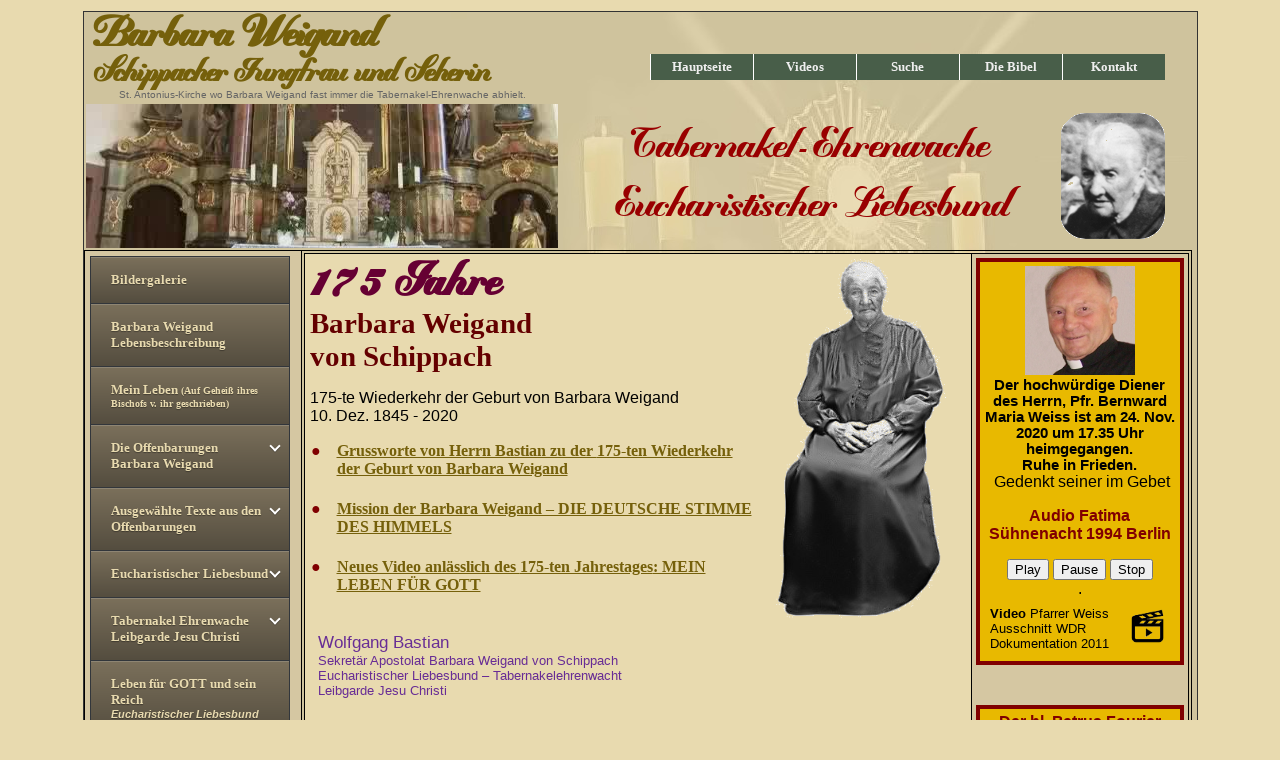

--- FILE ---
content_type: text/html
request_url: https://www.barbara-weigand.at/index2.html
body_size: 32990
content:
<html>

<head>
<meta http-equiv="Content-Type" content="text/html; charset=iso-8859-1">
<title>Barbara Weigand - Schippacher Jungfrau und Seherin</title>
<meta name="author" content="barbara-weigand.de">
<meta name="publisher" content="info@barbara-weigand.de">
<meta name="description" content="Prophetin und Seherin Barbara Weigand von Schippach">
<meta http-equiv="reply-to" content="info@barbara-weigand.de">
<meta name="copyright" content="barbara-weigand.de">
<meta name="revisit-after" content="14 days">
<meta name="date" content="2015-11-12">
<meta name="keywords" content="Beten,Egoismus,Ehre,katholisch,katholische,Ehrfurcht,Eitelkeit,Erniedrigung,Vollkommenheit,Abl&auml;sse,Anbetung,Arbeit,Arme,Bartolo,Botschaft,Chip,Dem&uuml;tigung,Denken,Eigenliebe,Eigenwille,Erl&ouml;ser,Er&ouml;sung,Evangelium,Fasten,Faustyna,Fegefeuer,Freude,Frieden,Gaben,Garabandal,Gebet,Gebete,Gedanken,Gehorsam,Gerechtigkeit,Gisela,Glauben,Glaubensverbreitung,Gl&uuml;ck,Gl&uuml;cklichsein,Gnade,Gnadenorte,Handlungen,Heiligkeit,Heilung,Hierarchie,Hilfe,H&ouml;lle,Ichsucht,Jesus,Joch,Jugend,KIND,Katholisch,Kirch,Kirche,Kleine Seelen,Kommunion,Krankheiten,Kreuz,Kreuzesverehrung,Kreuzweg-Gebet,Leiden,Longo,L&auml;uterungsort,Manduria,Medjugorie,Myrtha,Novene,Papst,Pater,Pio,Predigt,RFID,Reinigungsort,Rosenkranz,Schmerzen,Seele,Seelen,Seelenreinigung,Selbstsucht,S&uuml;nde,Trost,Verdammnis,Vergebung,Vorgesetzten,Werke,erkenntnis,gnadenvoll,guteWerke,">
<meta http-equiv="cache-control" content="no-cache">
<meta name="page-topic" content="Religion">
<meta name="page-type" content="Religion">
<meta name="audience" content=" Alle ">
<meta name="robots" content="INDEX,FOLLOW">
<meta name="language" content="de ">
<link rel="alternate" hreflang="de-AT" href="www.barbara-weigand.at" />
<link rel="alternate" hreflang="de-CH" href="www.barbara-weigand.ch" />
<link rel="alternate" hreflang="de-DE" href="www.barbara-weigand.de" />
<link rel="shortcut icon" href="images/favicon.ico" >
<link rel="stylesheet" href="style.css" type="text/css" />
   <script src="jquery-latest.min.js" type="text/javascript"></script>
   <script src="script.js"></script>

</head>

<body bgcolor="#E8DAAF" style="background-color: #E8DAAF; ">

<div align="center">
	<table border="0" width="89%" id="table354">
		<tr>
			<td align="center">

<div align="center">
	<table border="1" cellpadding="0" cellspacing="0" width="1104" id="table358" background="images/EuchariestieGrundfarbe10.jpg" style="border-collapse: collapse" bordercolor="#333333">
		<tr>
			<td valign="top" width="1102">
			<table border="0" width="100%" id="table380" cellspacing="1">
				<tr>
					<td width="535"><b>
					<font face="mademoiselle_kregular" color="#75600B" style="font-size: 28pt">
					&nbsp;</font><font face="mademoiselle_kregular" color="#75600B" style="font-size: 32pt">Barbara 
					Weigand</font><font face="mademoiselle_kregular" color="#75600B" style="font-size: 28pt"><br></font>
					<font face="mademoiselle_kregular" color="#75600B" size="6">&nbsp;Schippacher Jungfrau und Seherin<br>
					</font></b>
					<font face="Arial" size="1">&nbsp;&nbsp;&nbsp;&nbsp;&nbsp;&nbsp;&nbsp;<font color="#FFFFFF">&nbsp;&nbsp; </font>
					<font color="#666666">&nbsp;St. Antonius-Kirche wo Barbara 
					Weigand fast immer die Tabernakel-Ehrenwache abhielt.</font></font></td>
					<td>&nbsp;<td width="525" align="right">
					<ul id="list-nav">
						<li><a href="index.html">Hauptseite</a></li>
						<li><a href="videos.html">Videos</a></li>
						<li><a href="suche_a.html">Suche</a></li>
						<li><a href="bibel.html">Die Bibel</a></li>
						<li><a href="kontakt.html">Kontakt</a></li>
					</ul></td></td>
				</tr>
			</table>
			<table border="0" width="100%" id="table381" cellspacing="1" height="132">
				<tr>
					<td width="476">
<video  height="144" width="472" poster="Bannervideo/Banner.jpg" autoplay muted >
        <source src="Bannervideo/Video_144.mp4">
        Your browser does not support HTML5 video.
</video></td>
					<td>
					<p align="center">
					<font face="mademoiselle_kregular" size="6" color="#990000">
					<span class="auto-style2">
					<font face="mademoiselle_kregular" style="font-size: 32pt">Tabernakel-Ehrenwache</font></span></font></p>
					<p align="center"><font color="#990000">
					<span class="auto-style1">
					<font face="mademoiselle_kregular" style="font-size: 32pt; ">Eucharistischer Liebesbund</font></span></font></p>
					</td>
					<td>
					<img border="0" src="images/weigand.gif" width="104" height="126" align="left"></td>
				</tr>
			</table>
			<table border="1" cellpadding="2" width="1078" style="border-collapse: collapse" bordercolor="#000000" id="table359">
				<tr>
					<td valign="top" height="870" width="184" bgcolor="#D5C7A2"><p>
					</p>
					<table border="0" width="178" id="table385">
						<tr>
							<td><!-- Start css3menu.com BODY section -->

<div id='cssmenu'>
<ul>
   <li><a href='galerie.html'><span>Bildergalerie</span></a></li>
   <li><a href='Lebensbeschreibung.html'><span>Barbara Weigand Lebensbeschreibung</span></a></li>
   <li><a href='mein_Leben.html'><span>Mein Leben <font size="1">(Auf Gehei&szlig; ihres Bischofs v. 
	ihr geschrieben)</font></span></a></li>
   <li class='has-sub'><a href='#'><span>Die Offenbarungen Barbara Weigand</span></a>
      <ul>
         <li><a href='offenbarungen.html'><span>Einf&uuml;hrung Offenbarungen</span></a></li>
         <li><a href='suchregister.html'><span>Suchregister</span></a></li>
         <li><a href='band1/band1.html'><span>Band 1</span></a></li>
         <li><a href='band2/band2.html'><span>Band 2</span></a></li>
         <li><a href='band3/band3.html'><span>Band 3</span></a></li>
         <li><a href='band4/band4.html'><span>Band 4</span></a></li>
         <li><a href='band5/band5.html'><span>Band 5</span></a></li>
         <li><a href='band6/band6.html'><span>Band 6</span></a></li>
         <li class='last'><a href='band7/band7.html'><span>Band 7</span></a></li>
      </ul>
   </li>
   <li class='has-sub'><a href='#'><span>Ausgew&auml;hlte Texte aus den Offenbarungen</span></a>
      <ul>
         <li><a href='Texte.Liebesbund.html'><span>Texte zum Eucharistischen Liebesbund</span></a></li>
         <li><a href='Texte.Verheissungen.html'><span>Texte zu Verheissungen</span></a></li>
         <li><a href='Texte.Glueckseligpreisungen.html'><span>Texte zu Gl&uuml;ckseligpreisungen</span></a></li>
         <li class='last'><a href='Texte.Engel.Boten.Gottes.html'><span>Texte zu Engel &#8211; Boten Gottes und Helfer der Menschen</span></a></li>
      </ul>
   </li>   
   <li class='has-sub'><a href='#'><span>Eucharistischer Liebesbund</span></a>
      <ul>
         <li><a href='eucharistischer.liebesbund.html'><span>Der Eucharistische Liebesbund des g&ouml;ttlichen Herzens Jesu</span></a></li>
         <li><a href='eucharistischer.liebesbund.zweck.html'><span>Zweck und Inhalt des eucharistischen Liebesbundes</span></a></li>
         <li><a href='eucharistischer.liebesbund.mitgliedschaft.html'><span>Mitgliedschaft im Eucharistischen Liebesbund</span></a></li>
         <li><a href='eucharistischer.liebesbund.statuten.html'><span>Statuten</span></a></li>
         <li><a href='eucharistischer.liebesbund.weihegebete.html'><span>Weihegebete des Eucharistischen Liebesbundes</span></a></li>
         <li><a href='eucharistischer.liebesbund.aufopferungsgebete.html'><span>Aufopferungsgebete am Morgen und Abend</span></a></li>
         <li><a href='Formular_Mitgliedschaft_Liebesbund.html'><span>Formular Mitgliedschaft Eucharistischer Liebesbund</span></a></li>
         <li class='last'><a href='eucharistischer.liebesbund.verheissungen.html'><span>Goldene Verheissungen an die Liebesbundmitglieder</span></a></li>
      </ul>
   </li>
   <li class='has-sub'><a href='#'><span>Tabernakel Ehrenwache Leibgarde Jesu Christi</span></a>
      <ul>
         <li><a href='tabernakelehrenwache.leibgarde.html'><span>Leibgarde Jesu Christi</span></a></li>
         <li class='last'><a href='tabernakelehrenwache.html'><span>Im Dienste des eucharistischen K&ouml;nigs</span></a></li>
      </ul>
   </li>
   <li><a href='eucharistischer.liebesbund.leben.html'><span>Leben f&uuml;r GOTT und sein Reich<br>
	<i><font face="Arial" style="font-size: 8pt">Eucharistischer Liebesbund</font></i></span></a></li>
   <li class='has-sub'><a href='#'><span>Sakramentskirche</span></a>
      <ul>
         <li><a href='Sakramentskirche.html'><span>Sakramentskirche</span></a></li>
         <li class='last'><a href='die_wahrheit.html'><span>Die Wahrheit</span></a></li>
      </ul>
   </li>
   <li><a href='papst.und,kirche.html'><span>Papst und Kirche in den Offenbarungen der Barbara Weigand</span></a></li>
   <li><a href='suehnezug.handkommunion.html'><span>S&uuml;hnezug gegen die Handkommunion</span></a></li>
   <li><a href='suehnezug.gotteslaesterung.html'><span>S&uuml;hneandacht gegen Gottesl&auml;sterung</span></a></li>
   <li class='has-sub'><a href='#'><span>Schippacher Schriften</span></a>
      <ul>
         <li><a href='schriften.geist.html'><span>Der Geist der Schippacher Schriften</span></a></li>
         <li><a href='schriften.historie.html'><span>Historie</span></a></li>
         <li><a href='schriften.aufzeichnungenBarbara.html'><span>Aufzeichnungen Barbara</span></a></li>
         <li><a href='schriften.aufzeichnungenLuise.html'><span>Aufzeichnungen Luise</span></a></li>
         <li><a href='schriften.authentizitaet.html'><span>Authentizit&auml;t der Schriften</span></a></li>
         <li class='last'><a href='schriften.buecher.html'><span>Die Schippacher B&uuml;cher</span></a></li>
      </ul>
   <li><a href='wuerdigung.html'><span>Theologische W&uuml;rdigung</span></a></li>
   <li><a href='wo_bleibe_ich_nun_euer_HERR_und_GOTT.html'><span>Wo bleibe ICH nun, euer HERR und GOTT?</span></a></li>
   <li><a href='seligsprechung.html'><span>Seligsprechung</span></a></li>
   <li><a href='wir.ueber.uns.html'><span>Wir &uuml;ber uns</span></a></li>
   <li><a href='impressum.html'><span>Impressum</span></a></li>
   <li><a href='https://barbara-weigand.ch/forum/'><span>Forum</span></a></li>
   <li><a href='botschaften.html'><span>Botschaften</span></a></li>
   <li class='last'><a href='buecher.html'><span>B&uuml;cher</span></a></li>
</ul>
</div>

<!-- End css3menu.com BODY section --></td>
						</tr>
					</table>
					<p>
					</p>
					<table border="0" width="196" id="table464">
						<tr>
							<td align="center">
					<p align="center"><b><a href="sitemap.html"><font size="3">
					Seiten&uuml;bersicht Sitemap</font></a></b></p>
							</td>
						</tr>
						<tr>
							<td align="center">&nbsp;</td>
						</tr>
						<tr>
							<td align="center">
																		<table border="2" width="100%" id="table472" cellpadding="9" style="border-collapse: collapse" bordercolor="#666633">
																			<tr>
																				<td>
																				<p align="center" style="line-height: 150%"><font color="#8B0000"><b><font face="Arial" size="4">Hl. Paschalis Baylon</font></b></font><b><font size="2" face="Arial" color="#333333"><br>
									</font></b><font face="Arial" size="3">Schutzpatron dieser Webseite</font><font color="#000000" size="3"><span style="font-family: Arial;"><br>
											</span></font><img border="0" src="images/PASCHALI.jpg" width="174" height="199"></p>
																				<p align="center">
																		<b>* </b>
																		16. Mai 
																		1540 <br>
																		<b>&#8224;</b> 
																		17. Mai 
																		1592 </p>
																				<p align="center">
																		<font face="Georgia" size="3">
																		<b>Nach 
																		der 
																		Weisung 
																		des 
																		Papstes 
																		Leo 
																		XIII. 
																		wurde 
																		zum 
																		<font color="#800000">Patron 
																		der Sakramentskirche</font> 
																		in Schippach 
																		der 
																		Schutzpatron 
																		aller 
																		eucharistischen 
																		Vereinigungen 
																		und 
																		Werke, 
																		der </b> </font>
															<i><font size="3" face="Georgia"><br>
																		</font></i>
																		<font face="Georgia" size="3">
																		<b>hl. 
																		Paschalis 
																		Baylon 
																		bestimmt.</b></font><font face="Georgia" size="3" color="#333333"> </font></p>
																				<p><font face="Arial" size="2">Der heilige Paschalis Baylon: Patron aller Verehrer des heiligen Sakramentes allgemein aber auch der Patron der ewigen Anbetung im Geist und in der Wahrheit, wie ein Blick auf das gegen&uuml;berstehende Bild erkennen l&auml;&szlig;t: Die Monstranz, vor der Paschalis kniet, steht nicht auf einem Altar, sondern auf Wolken! Das will sagen: Paschalis hatte die Monstranz in seinem Leben st&auml;ndig im Geiste vor Augen - und der Herr schenkte ihm ob seines Lebens st&auml;ndiger Selbstverleugnung &#8226; die Gnade der geistlichen Gottesschau! </font>
																				<p><b><font face="Arial" size="4">Link:</font><span style="font-size: 16pt"><br>
											</span><a href="Paschalis_Baylon.html">Paschalis Baylon: <br>
																				Der gro&szlig;e Heilige der Eucharistie und ewigen Anbetung</a></b></td>
																			</tr>
																			</table>
																		<p>&nbsp;</td>
						</tr>
						<tr>
							<td align="center">
											<table border="2" width="100%" id="table482" cellpadding="4" style="border-collapse: collapse" bordercolor="#666633" bgcolor="#B7AF7B">
												<tr>
													<td bgcolor="#485E49">
													<p align="center">
		<b><font size="4" face="Georgia" color="#FFFFCC">Sakramentskirche</font></b></td>
												</tr>
												<tr>
													<td bgcolor="#D5C7A2">
													<p align="center">
													<img border="0" src="galerie/bilder/46A.jpg" width="194" height="127"></td>
												</tr>
												<tr>
													<td bgcolor="#D5C7A2">
													<p class="MsoNormal" align="center" style="text-align: center; text-autospace: none">
													<font size="4">Im Fr&uuml;hjahr 
													1914 hatten glaubenseifrige 
													Priester und Laien mit dem 
													Bau der Sakramentskirche 
													begonnen. </font>
													<p class="MsoNormal" align="center" style="text-align: center; text-autospace: none">
													<font size="4">Durch den 
													Ausbruch des 1. Weltkrieges 
													wurde der Bau vor&uuml;bergehend 
													unterbrochen und 1915 wieder 
													aufgenommen.</font><p class="MsoNormal" align="center" style="text-align: center; text-autospace: none">
													<font size="4">Infolge einer 
													alle Gesetze der 
													Wahrhaftigkeit mi&szlig;achtenden 
													Zeitungshetze ist der <b>Bau 
													der Schippacher 
													Sakramentskirche im M&auml;rz 
													1916 beh&ouml;rdlich eingestellt
													</b>worden.</font></td>
												</tr>
												<tr>
													<td bgcolor="#D5C7A2">
													<p align="center">
													<img border="0" src="galerie/bilder/06A.jpg" width="191" height="135"><font face="Arial" size="4"><br>
																				</font>
																<font face="Arial" size="1">
													Das Gel&auml;nde der Baustelle 
													nach Einstellung der 
													Arbeiten.</font></td>
												</tr>
												<tr>
													<td bgcolor="#D5C7A2">
													<p class="MsoNormal" align="center" style="text-align: center; text-autospace: none">
													Lesen sie hierzu hier das 
													von Msgr. Dr. Dr. Wilhelm 
													B&uuml;ttner verfasste Buch:<font color="#800080">
														</font><b>
													<font face="Arial" color="#800080" style="font-size: 13pt">
													ENTH&Uuml;LLUNGEN UND<br>
													URKUNDLICHE BEWEISF&Uuml;HRUNG</font></b><font color="#660066"><br>
														</font><b>
													<a href="die_wahrheit.html">
													<font size="4">Hier 
													anklicken</font></a></b> </td>
												</tr>
											</table>
											</td>
						</tr>
						<tr>
							<td align="center">&nbsp;</td>
						</tr>
						<tr>
							<td align="center">&nbsp;</td>
						</tr>
						<tr>
							<td align="center">
							<p style="line-height: 150%"><i><font color="#000000" face="Arial Narrow">Machen Sie 
						diese Webseite unter Ihren Freunden bekannt</font></i><b><font color="#000000" face="Arial">
						</font></b><font color="#000000" face="Verdana"><b>
						<font color="#003700" face="Arial"><br>
						</font></b></font><b>
							<font face="Book Antiqua" size="4" color="#000000">
							<a target="_blank" href="http://www.barbara-weigand.de/">
							<font face="Calibri" size="3">www.barbara-weigand.de</font></a></font><font color="#000000" size="3" face="Calibri"><br>
							</font>
							<font face="Malgun Gothic" size="4" color="#000000">
							<a target="_blank" href="http://www.barbara-weigand.ch/">
							<font size="3" face="Calibri">www.barbara-weigand.ch</font></a></font><font color="#000000" size="3" face="Calibri"><br>
							</font>
							<font face="Malgun Gothic" size="4" color="#000000">
							<a target="_blank" href="http://www.barbara-weigand.at/">
							<font size="3" face="Calibri">www.barbara-weigand.at</font></a></font></b></td>
						</tr>
					</table>
						
						<font color="#000000" face="Verdana"></p>
						<p align="center">&nbsp;</p>
					<p align="center"><font color="#000066"><b>Linkempfehlungen</b><br>
						-------------------</font></font></b></p>
					<font color="#000000" face="Verdana">
						<div align="center">
							<center>
							<div align="center">
								<center>
								<div align="center">
									<center>
									<table border="4" width="196" style="border-collapse: collapse" bordercolor="#800000" id="table396" bgcolor="#E1BD39" cellspacing="0">
										<tr>
											<td align="center">
											<p align="center" style="line-height: 200%">
											<font color="#000000"><b>
											<span style="background-color: #D8BF76">
											<font face="Arial Narrow" color="#CC0000">&nbsp;</font><a target="_blank" href="http://www.glaubenswahrheit.org"><font color="#800000" face="Arial Narrow">www.glaubenswahrheit.org</font></a><font face="Arial Narrow" color="#CC0000">
											</font></span></b></font><b>
											<font color="#333333" face="Arial" size="2">
											<br>
											</font></b>
											<a target="_blank" title="www.glaubenswahrheit.org" href="http://www.glaubenswahrheit.org">
											<img border="0" src="images/www.glaubenswahrheit.org.jpg" width="180" height="135"></a><b><font color="#333333" face="Arial" size="2"><br>
											</font><font color="#000000">
											<span style="background-color: #D8BF76">
											<font color="#CC0000" face="Arial">&nbsp;</font><a href="prdigten_prof_may.html"><font color="#800000" face="Arial">Video&#39;s 
											Prof. Georg May</font></a><font color="#CC0000" face="Arial">
											</font></span></font></b></p>
											</td>
										</tr>
									</table>
									<table border="0" width="60%" id="table397" cellspacing="1">
										<tr>
											<td>&nbsp;</td>
										</tr>
									</table>
									</center>
									<p><b><font color="#000066" size="5">-------------</font></b></p>
									<center>
									<table border="0" width="207" id="table529" bordercolor="#000000">
										<tr>
											<td>
											<p align="center"><b>
					<font color="#800000" face="Verdana">
											Gebetsanrufung an die Gottesfreundin 
											Barbara Weigand</font><font color="#000000" face="Verdana"><br>
						</font></b>
					<font color="#000000" face="Verdana">
											<img border="0" src="images/BW001.jpg" width="201" height="251"><br>
						</font><span style="line-height: 115%; font-family: Arial" lang="DE">
											<font size="2">&#8222;Verehrte 
											Gottesfreundin Barbara Weigand, 
											unsere Kirchen sind leerer, unsere 
											Kl&ouml;ster &auml;lter und verlassener, 
											unsere Priester ersch&ouml;pfter und hart 
											bedr&auml;ngt, unsere Gl&auml;ubigen und 
											Frommen schw&auml;cher, unser Heiland im 
											heiligen Tabernakel einsamer und 
											Verlassener geworden. In dieser 
											Notzeit des Glaubens und bei dem 
											gro&szlig;en Mangel an gl&uuml;hender Verehrung 
											zum Allerheiligten Altarsakrament, 
											wenden wir uns mit der Bitte an 
											Dich: Sei durch deine F&uuml;rsprache bei 
											Gott unsere Helferin in aller Not 
											und bitte mit der allerseligsten 
											Jungfrau und Gottesmutter Maria in 
											all unseren Anliegen und gib Geleit 
											allen, die sich auf den Weg nach 
											Schippach machen zum Heil von Leib 
											und Seele und in all unseren 
											Anliegen, sofern es der Wille Gottes 
											ist.&#8220; <b>Amen.</b></font></span></td>
										</tr>
									</table>
									</center>
						</font>
					<font color="#800000" face="Verdana">
									<p>
						</font><font color="#000000" face="Verdana">
									</p>
									<center>
									<table border="0" width="110%" id="table399">
										<tr>
											<td>&nbsp;</td>
										</tr>
										<tr>
											<td>&nbsp;</td>
										</tr>
										<tr>
											<td>&nbsp;</td>
										</tr>
										<tr>
											<td>&nbsp;</td>
										</tr>
									</table>
									</center></div>
								</center></div>
							</center></div>
						</font></td>
                                        <!-- inhalt -->
					<td width="882" valign="top">
					<table bgcolor="black" border="0" cellpadding="0" cellspacing="0" width="790" id="table362">
						<tr>
							<td valign="top" height="100%" width="790">
							<table border="1" cellpadding="4" width="885" bgcolor="#E8DAAF" style="border-collapse: collapse" bordercolor="#000000" id="table363" cellspacing="1">
								<tr>
									<td valign="top" bgcolor="#E8DAAF" height="870" width="660" align="left">
									<div id="page">
										<div id="contentarea">
											<div id="content">
												<div class="csc-textpic csc-textpic-center csc-textpic-above">
													<div class="csc-textpic-text">
														<table border="0" width="100%" style="border-collapse: collapse" id="table887">
															<tr>
																<td valign="top">
																<p>
																<font face="mademoiselle_kregular" size="7" color="#660033">
																<span lang="DE" style="font-weight: 700">
																175 Jahre</span></font><font color="#640000"><span lang="DE" style="font-size: 22pt; font-family: Verdana; font-weight: 700">
																<br>
																Barbara Weigand
																<br>
																von Schippach</span></font></p>
																<p>
																<span lang="DE">
																175-te 
																Wiederkehr der 
																Geburt von 
																Barbara Weigand
																</span>&nbsp;
																<br>
																10. Dez. 1845 - 
																2020</p>
																<table border="0" width="100%" style="border-collapse: collapse" id="table888">
																	<tr>
																		<td valign="top">
																		<font face="Arial" color="#800000">
																		&#9679;</font></td>
																		<td width="417">
																		<p align="left">
																		<b>
																		<a href="#grusswort">
																		<font size="3">
																		Grussworte 
																		von 
																		Herrn 
																		Bastian 
																		zu der
																		</font>
																		<span lang="DE">
																		<font size="3">
																		175-ten 
																		Wiederkehr 
																		der 
																		Geburt 
																		von 
																		Barbara 
																		Weigand</font></span></a></b></td>
																	</tr>
																	<tr>
																		<td valign="top">&nbsp;</td>
																		<td width="417">&nbsp;</td>
																	</tr>
																	<tr>
																		<td valign="top">
																		<font face="Arial" color="#800000">
																		&#9679;</font></td>
																		<td width="417">
																		<p align="left">
																		<b>
																		<span lang="DE">
																		<a href="#mission">
																		<font size="3">
																		Mission 
																		der 
																		Barbara 
																		Weigand 
																		&#8211; DIE 
																		DEUTSCHE 
																		STIMME 
																		DES 
																		HIMMELS</font></a>
																		</span>
																		</b>
																		</td>
																	</tr>
																	<tr>
																		<td valign="top">&nbsp;</td>
																		<td width="417">&nbsp;</td>
																	</tr>
																	<tr>
																		<td valign="top">
																		<font face="Arial" color="#800000">
																		&#9679;</font></td>
																		<td width="417">
																		<p align="left">
																		<b>
																		<a href="#neuesvideo">
																		<font size="3">
																		Neues 
																		Video 
																		anl&auml;sslich 
																		des
																		<span lang="DE">
																		175-ten 
																		Jahrestages</span>:
											MEIN LEBEN F&Uuml;R GOTT</font></a></b></td>
																	</tr>
																</table>
																</td>
																<td width="209">
																<p align="center">
																<font color="#800000">
																<span lang="DE" style="font-size: 19pt; font-family: Verdana; font-weight: 700">
																<img border="0" src="images/Barbara016.gif" width="175" height="363"></span></font></td>
															</tr>
														</table>
														<table border="0" width="100%" id="table382" cellpadding="4">
															<tr>
																<td>
									<div id="page">
										<div id="contentarea">
											<table border="0" width="100%" id="table885">
												<tr>
													<td><a name="grusswort"></a>
													<font color="#682D95">
													<span lang="DE">
													<span style="font-size: 13pt">
													Wolfgang Bastian</span><br>
													<font size="2">Sekret&auml;r 
													Apostolat Barbara Weigand 
													von Schippach<br>
													Eucharistischer Liebesbund &#8211; 
													Tabernakelehrenwacht<br>
													Leibgarde Jesu Christi</font></span></font></td>
												</tr>
											</table>
											<p class="MsoNormal" style="line-height:115%">
											<i>
											<span lang="DE" style="font-size: 14pt; line-height: 115%">
											Geehrte liebe Freunde der Jungfrau 
											und Seherin Barbara Weigand <br>
											von Schippach.</span></i></p>
											<p class="MsoNormal" style="line-height:115%">
											<i>
											<span lang="DE" style="font-size: 14pt; line-height: 115%; color: #682D95">
											Es ist mir ein gro&szlig;es Anliegen, mich 
											an den 175-ten Geburtstag von 
											Barbara Weigand von Schippach zu 
											erinnern und Ihnen mitzuteilen, was 
											noch dazu anzumerken ist, denn 
											Vieles ist geschrieben worden dazu, 
											und noch mehr ist offengeblieben, 
											wurde nicht als das Wort Gottes und 
											seinem Befehl zu Schippach 
											angenommen, eine Kirche zu bauen, 
											wie Er es wollte.</span></i></p>
											<p class="MsoNormal" style="line-height:115%">
											<span lang="DE" style="font-size: 14pt; line-height: 115%">
											Eines steht fest, der Mensch hat 
											sich von Uhrzeiten her nicht 
											ge&auml;ndert und wird sich auch bis zum 
											Ende dieser Welt nicht &auml;ndern. Um 
											gegen&uuml;ber den gefallenen Engeln, 
											denen nur eine einzige Pr&uuml;fung 
											auferlegt wurde, Gerechtigkeit zu 
											&uuml;ben, hat Gott Vater den Menschen 
											den &#8222;freien Willen gegeben&#8220;, jeder 
											kann sich entweder f&uuml;r oder gegen 
											Gott entscheiden. <br>
											Machen wir zun&auml;chst einen Blick in 
											das &#8222;Alte&#8220; Testament&#8220;.</span></p>
											<p class="MsoNormal" style="line-height:115%">
											<span lang="DE" style="font-size: 14pt; line-height: 115%">
											In Genesis 6,5 steht:</span></p>
											<p class="MsoNormal" style="line-height:115%">
											<span lang="DE" style="font-size: 14pt; line-height: 115%">
											&#8222;Der Herr sah, dass auf der Erde die 
											Schlechtigkeit des Menschen zunahm 
											und dass alles Sinnen und Trachten 
											seines Herzens immer nur b&ouml;se war. 
											Da reute es den Herrn, auf der Erde 
											Menschen gemacht zu haben und es tat 
											seinem Herzen weh. Der Herr sagte: 
											Ich will den Menschen, den ich 
											erschaffen habe, vom Erdboden 
											vertilgen, mit ihm auch das Vieh, 
											die Kriechtiere und die V&ouml;gel des 
											Himmels, denn es reut mich, sie 
											gemacht zu haben. </span></p>
											<p class="MsoNormal" style="line-height:115%">
											<span lang="DE" style="font-size: 14pt; line-height: 115%">
											Nur Noah fand Gnade in den Augen des 
											Herrn.&#8220;</span></p>
											<p class="MsoNormal" style="line-height:115%">
											<span lang="DE" style="font-size: 14pt; line-height: 115%; color: #7030A0; text-transform: uppercase">
											Ein Zusammenhang mit Barbara Weigand 
											von Schippach?</span></p>
											<p class="MsoNormal" style="line-height:115%">
											<span lang="DE" style="font-size: 14pt; line-height: 115%">
											K&ouml;nnen wir uns vorstellen, dass Noah 
											und seine Familie Jahre lang der 
											Verachtung, Verspottung und 
											L&auml;sterung ausgesetzt gewesen sind, 
											als er eine Arche auf trockenem 
											Boden baute?</span></p>
											<p class="MsoNormal" style="line-height:115%">
											<span lang="DE" style="font-size: 14pt; line-height: 115%">
											Lesen wir weiter in Genesis 19, &uuml;ber 
											die Zerst&ouml;rung der s&uuml;ndigen St&auml;dte 
											Sodom und Gomorra.</span></p>
											<p class="MsoNormal" style="line-height:115%">
											<span lang="DE" style="font-size: 14pt; line-height: 115%">
											Abraham bittet inst&auml;ndig f&uuml;r die 
											Bewohner, um sie trotz ihrer 
											S&uuml;ndhaftigkeit zu retten.</span></p>
											<p class="MsoNormal" style="line-height:115%">
											<span lang="DE" style="font-size: 14pt; line-height: 115%; color: #7030A0; text-transform: uppercase">
											Ein Zusammenhang mit Barbara Weigand 
											von Schippach?</span></p>
											<p class="MsoNormal" style="line-height:115%">
											<span lang="DE" style="font-size: 14pt; line-height: 115%">
											Auch sie legt beim Heiland f&uuml;r viele 
											Seelen F&uuml;rbitten ein und hielt viele 
											Gebetswachen ab. Daf&uuml;r opferte sie 
											unz&auml;hlige Wachestunden und 
											vereinigte sich damit auch mit 
											anderen frommen Betern.</span></p>
											<p class="MsoNormal" style="line-height:115%">
											<span lang="DE" style="font-size: 14pt; line-height: 115%">
											Es steht geschrieben: am fr&uuml;hen 
											Morgen begab sich Abraham an den 
											Ort, an dem er dem Herrn gegen&uuml;ber 
											gestanden hatte. Er schaute gegen 
											Sodom und Gomorra und auf das ganze 
											Gebiet im Umkreis und sah: Qualm 
											stieg von der Erde auf wie der Qualm 
											aus einem Schmelzofen. </span></p>
											<p class="MsoNormal" style="line-height:115%">
											<span lang="DE" style="font-size: 14pt; line-height: 115%">
											Als Gott die St&auml;dte der Gegend 
											vernichtete, dachte er an Abraham 
											und lie&szlig; Lot mitten aus der 
											Zerst&ouml;rung fortgeleiten, w&auml;hrend er 
											die St&auml;dte, in denen Lot gewohnt 
											hatte, von Grund auf zerst&ouml;rte.</span></p>
											<p class="MsoNormal" style="line-height:115%">
											<span lang="DE" style="font-size: 14pt; line-height: 115%">
											Lot war ein gerechter Mann und wurde 
											gerettet.<br>
&nbsp;</span></p>
											<p class="MsoNormal" style="line-height:115%">
											<span lang="DE" style="font-size: 14pt; line-height: 115%">
											Betrachten wir das Verhalten Gottes 
											gegen&uuml;ber der s&uuml;ndhaften Stadt 
											&#8222;Ninive&#8220;, auch sie wollte Gott 
											vernichten und bediente sich als 
											Werkzeug des Jonas.</span></p>
											<p class="MsoNormal" style="line-height:115%">
											<span lang="DE" style="font-size: 14pt; line-height: 115%">
											Die Bewohner der Stadt und der K&ouml;nig 
											erkannten jedoch den Willen Gottes, 
											bekehrten sich und taten Bu&szlig;e.</span></p>
											<p class="MsoNormal" style="line-height:115%">
											<span lang="DE" style="font-size: 14pt; line-height: 115%">
											Gott lie&szlig; von seinem Vorhaben ab.</span></p>
											<p class="MsoNormal" style="line-height:115%">
											<span lang="DE" style="font-size: 14pt; line-height: 115%; color: #7030A0; text-transform: uppercase">
											Ein Zusammenhang mit Barbara Weigand 
											von Schippach?</span></p>
											<p class="MsoNormal" style="line-height:115%">
											<span lang="DE" style="font-size: 14pt; line-height: 115%">
											<br>
											Ja, wie oft sagt der liebe Heiland 
											in den Schriften von Barbara 
											Weigand: <br>
											Die Menschen sollen erkennen, wie 
											gut ich bin!<br>
&nbsp;</span></p>
											<p class="MsoNormal" style="line-height:115%">
											<span lang="DE" style="font-size: 14pt; line-height: 115%">
											Im Buch Exodus 13,17 erfahren wir 
											die Befreiung und Rettung der 
											Israeliten aus der Hand des Pharao.</span></p>
											<p class="MsoNormal" style="line-height:115%">
											<span lang="DE" style="font-size: 14pt; line-height: 115%">
											Jedoch schon am 15. Tag des zweiten 
											Monats nach ihrem Auszug aus &Auml;gypten 
											murrte das Volk und sehnte sich nach 
											den Fleischt&ouml;pfen &Auml;gyptens zur&uuml;ck.</span></p>
											<p class="MsoNormal" style="line-height:115%">
											<span lang="DE" style="font-size: 14pt; line-height: 115%">
											Bald brachen sie ihren Bund mit Gott 
											und beteten das &#8222;Goldene Kalb&#8220; an.</span></p>
											<p class="MsoNormal" style="line-height:115%">
											<span lang="DE" style="font-size: 14pt; line-height: 115%">
											Trifft das nicht genau auch auf uns 
											zu? </span></p>
											<p class="MsoNormal" style="line-height:115%">
											<span lang="DE" style="font-size: 14pt; line-height: 115%">
											Wie viele, unz&auml;hlig viele goldene 
											K&auml;lber betet die heutige Menschheit 
											an?</span></p>
											<p class="MsoNormal" style="line-height:115%">
											<span lang="DE" style="font-size: 14pt; line-height: 115%">
											Geld, Besitz, Fernsehen, Sexualit&auml;t, 
											Fu&szlig;ball, Gestaltung der Freizeit und 
											so weiter und so weiter. F&uuml;r alles 
											hat man Zeit, nur nicht f&uuml;r den 
											lieben Herrgott.</span></p>
											<p class="MsoNormal" style="line-height:115%">
											<span lang="DE" style="font-size: 14pt; line-height: 115%; color: #7030A0; text-transform: uppercase">
											ein Zusammenhang mit Barbara Weigand 
											von Schippach?</span></p>
											<p class="MsoNormal" style="line-height:115%">
											<span lang="DE" style="font-size: 14pt; line-height: 115%">
											<br>
											Mose war das Werkzeug f&uuml;r den Herrn. 
											Um es zu sagen, wie es in den 
											Schriften steht, der Herr 
											&#8222;verkehrte&#8220; mit seinem Diener Mose, 
											der sich f&uuml;r sein Volk einsetzte, um 
											es zu retten.</span></p>
											<p class="MsoNormal" style="line-height:115%">
											<span lang="DE" style="font-size: 14pt; line-height: 115%">
											Ist somit Mose nicht auch eine 
											&#8222;S&uuml;hne- und Opferseele&#8220;? </span></p>
											<p class="MsoNormal" style="line-height:115%">
											<span lang="DE" style="font-size: 14pt; line-height: 115%">
											Gehen wir zur&uuml;ck in das (vor)vergangene 
											Jahrhundert. </span></p>
											<p class="MsoNormal" style="line-height:115%">
											<span lang="DE" style="font-size: 14pt; line-height: 115%">
											Um die Menschheit wachzur&uuml;tteln und 
											sie zu Gebet, Umkehr, Opfer und 
											S&uuml;hne zu bewegen, kommt die Mutter 
											Gottes auf die Erde.</span></p>
											<p class="MsoNormal" style="line-height:115%">
											<span lang="DE" style="font-size: 14pt; line-height: 115%">
											Denken wir an die gro&szlig;en 
											Muttergotteserscheinungen der 
											letzten 250 Jahre.</span></p>
											<p class="MsoNormal" style="line-height:115%">
											<span lang="DE" style="font-size: 14pt; line-height: 115%">
											Am 11. Februar 1858 erscheint die 
											Mutter Gottes zum ersten Mal in 
											Lourdes der Bernadette Soubirous.</span></p>
											<p class="MsoNormal" style="line-height:115%">
											<span lang="DE" style="font-size: 14pt; line-height: 115%">
											Um Seine Pl&auml;ne zu verwirklichen, 
											bedient sich der Allm&auml;chtige eines 
											Werkzeuges, das zu den Schw&auml;chsten 
											z&auml;hlt, eines 14-j&auml;hrigen M&auml;dchens 
											aus einer ganz armen, nicht 
											angesehenen Familie. </span></p>
											<p class="MsoNormal" style="line-height:115%">
											<span lang="DE" style="font-size: 14pt; line-height: 115%">
											Worte von Bernadette: &#8222;Wie gl&uuml;cklich 
											meine Seele war, gute Mutter, als 
											ich die Freude hatte, dich 
											anzuschauen. Ja, du bist auf die 
											Erde gekommen, um einem schwachen 
											Kind zu erscheinen. Du hast dich 
											dessen bedient, was in den Augen der 
											Welt das Schw&auml;chste war.&#8220;</span></p>
											<p class="MsoNormal" style="line-height:115%">
											<span lang="DE" style="font-size: 14pt; line-height: 115%">
											K&ouml;nnen wir die seelischen und 
											k&ouml;rperlichen Leiden dieses M&auml;dchens 
											ermessen, die zur Rettung vieler 
											Seelen beigetragen hat?</span></p>
											<p class="MsoNormal" style="line-height:115%">
											<span lang="DE" style="font-size: 14pt; line-height: 115%">
											In La Salette erscheint am 19. 
											September 1846 die Mutter Gottes 
											zwei Hirtenkindern, Melanie und 
											Maximin, Kindern von 15 und elf 
											Jahren, die weder lesen noch 
											schreiben konnten. Auch hier erw&auml;hlt 
											sich der Himmel das &Auml;rmste, um von 
											der Mutter Gottes die sogenannte 
											&#8222;Gro&szlig;e Botschaft&#8220;, die f&uuml;r die Welt 
											von unendlicher Tragweite ist, 
											&uuml;bermittelt zu bekommen.</span></p>
											<p class="MsoNormal" style="line-height:115%">
											<span lang="DE" style="font-size: 14pt; line-height: 115%">
											&#8222;Die Jahreszeiten werden sich 
											ver&auml;ndern. Die Erde wird nur noch 
											faule Fr&uuml;chte hervorbringen. Die 
											Sterne werden ihre regelm&auml;&szlig;igen 
											Bahnen verlassen. Der Mond wird nur 
											noch ein schwaches, r&ouml;tliches Licht 
											geben. Wasser und Feuer werden auf 
											der Erde furchtbare Erdbeben und 
											gro&szlig;e Ersch&uuml;tterungen verursachen, 
											Berge und St&auml;dte versinken lassen &#8230;&#8220;</span></p>
											<p class="MsoNormal" style="line-height:115%">
											<span lang="DE" style="font-size: 14pt; line-height: 115%">
											Vom 13. Mai bis 13. Oktober 1917 
											greift der Himmel &#8211;von der Welt kaum 
											beachtet &#8211; in Fatima ein.</span></p>
											<p class="MsoNormal" style="line-height:115%">
											<span lang="DE" style="font-size: 14pt; line-height: 115%">
											Die Mutter Gottes erscheint drei 
											Hirtenkindern von 7 bis 10 Jahren, 
											Lucia, Jacinta und Francisco&nbsp;</span></p>
											<p class="MsoNormal" style="line-height:115%">
											<span lang="DE" style="font-size: 14pt; line-height: 115%">
											Bei allen Erscheinungen hat die 
											Mutter Gottes die Welt immer wieder 
											gemahnt und bittet um Umkehr und 
											Bu&szlig;e, Opfer und S&uuml;hne und empfiehlt 
											nachhaltig das Rosenkranzgebet.
											</span></p>
											<p class="MsoNormal" style="line-height:115%">
											<span lang="DE" style="font-size: 14pt; line-height: 115%">
											Sie sagt: &#8222;Betet, betet und bringt 
											viele Opfer f&uuml;r die S&uuml;nder. Denn es 
											kommen viele in die H&ouml;lle, weil 
											niemand f&uuml;r sie betet und f&uuml;r sie 
											opfert.</span></p>
											<p class="MsoNormal" style="line-height:115%">
											<span lang="DE" style="font-size: 14pt; line-height: 115%">
											&#8222;Die Menschen sollen sich bessern 
											und um Verzeihung ihrer S&uuml;nden 
											bitten.&#8220;</span></p>
											<p class="MsoNormal" style="line-height:115%">
											<span lang="DE" style="font-size: 14pt; line-height: 115%">
											&#8222;Die Menschen sollen aufh&ouml;ren, 
											meinen Sohn zu beleidigen, der schon 
											so viel beleidigt wurde.&#8220;</span></p>
											<p class="MsoNormal" style="line-height:115%">
											<span lang="DE" style="font-size: 14pt; line-height: 115%">
											Eindringliche Worte des Himmels.</span></p>
											<p class="MsoNormal" style="line-height:115%">
											<span lang="DE" style="font-size: 14pt; line-height: 115%; color: #7030A0; text-transform: uppercase">
											Ein Zusammenhang mit Barbara Weigand 
											von Schippach?</span></p>
											<p class="MsoNormal" style="line-height:115%">
											<span lang="DE" style="font-size: 14pt; line-height: 115%">
											In Lourdes, La Salette und Fatima 
											w&auml;hlte sich der Himmel das 
											Schw&auml;chste &#8211; Kinder &#8211; als Werkzeuge 
											aus.</span></p>
											<p class="MsoNormal" style="line-height:115%">
											<span lang="DE" style="font-size: 14pt; line-height: 115%">
											<br>
											Barbara Weigands Leben, geboren am 
											10. Dezember 1845 in Schippach, 
											f&auml;llt in eine Zeit der gro&szlig;en 
											Erscheinungen der Gottesmutter 
											Maria. Erh&auml;lt auch Barbara Weigand 
											nicht die gleichen Mahnungen und 
											Warnungen, die verbreitet werden 
											sollen?</span></p>
											<p class="MsoNormal" style="line-height:115%">
											<span lang="DE" style="font-size: 14pt; line-height: 115%">
											Sind wir so stolz und der Meinung, 
											dass uns Strafgerichte nicht treffen 
											k&ouml;nnen? </span></p>
											<p class="MsoNormal" style="line-height:115%">
											<span lang="DE" style="font-size: 14pt; line-height: 115%">
											K&ouml;nnen wir die Worte des Heilandes 
											deshalb an Barbara Weigand einfach 
											ignorieren und verantworten, dass 
											ihr Leidensweg umsonst und die Worte 
											des Heilandes in den Wind gesprochen 
											sind?</span></p>
											<p class="MsoNormal" style="line-height:115%">
											<span lang="DE" style="font-size: 14pt; line-height: 115%">
											L&auml;uft uns nicht ein Schauer &uuml;ber den 
											R&uuml;cken, wenn wir so wenig daran 
											denken, dass wir es selbst in der 
											Hand haben, uns f&uuml;r das ewige Leben 
											zu entscheiden?</span></p>
											<p class="MsoNormal" style="line-height:115%">
											<span lang="DE" style="font-size: 14pt; line-height: 115%">
											Ist es nicht besser, uns bei 
											Lebzeiten in die Arme des 
											barmherzigen Gottes zu werfen, als 
											nach dem Tod Seiner Gerechtigkeit 
											ausgeliefert zu sein?</span></p>
											<p class="MsoNormal" style="line-height:115%">
											<span lang="DE" style="font-size: 14pt; line-height: 115%">
											Jesus sagte einmal zu Barbara 
											Weigand: &#8222;Ja, weil es meine Freude 
											ist bei den Menschenkindern zu sein 
											und meine Lust, in ihnen zu wohnen. 
											Dies sind jene treuen Seelen, die 
											Tag und Nacht ihr Herz bei mir und 
											mit mir vereinigen und unterhalten 
											vor dem Tabernakel. </span></p>
											<p class="MsoNormal" style="line-height:115%">
											<span lang="DE" style="font-size: 14pt; line-height: 115%">
											Dies sind meine liebsten Kinder. Und 
											siehe da, der gr&ouml;&szlig;te Teil davon kann 
											nicht kosten, wie gut Ich bin. 
											Obwohl Ich mich Ihnen mitteile im 
											Gebet, in ihren Seufzern, in ihren 
											Gespr&auml;chen, so kann Ich aber doch 
											nicht mich mit ihnen pers&ouml;nlich 
											vereinigen. Und Ich will aber doch 
											in Person mit ihnen verkehren, wie 
											Ich zu meinen Lebzeiten mit der 
											Menschheit verkehrt bin, d. h. ich 
											will in der Brotgestalt zu Ihnen 
											kommen. </span></p>
											<p class="MsoNormal" style="line-height:115%">
											<span lang="DE" style="font-size: 14pt; line-height: 115%">
											Sie sollen wissen, wie gut ich bin. 
											Ich will sie in ihrem Leiden 
											tr&ouml;sten, in ihren Bek&uuml;mmernissen 
											Ihnen zur Seite stehen und sie 
											sollen Tag f&uuml;r Tag meine liebliche 
											Stimme h&ouml;ren.&#8220;</span></p>
											<p class="MsoNormal" style="line-height:115%">
											<span lang="DE" style="font-size: 14pt; line-height: 115%">
											Mir ist danach, diesen mahnenden 
											Ereignissen erneut auch meine Stimme 
											zu geben, damit es geh&ouml;rt wird, wie 
											Gott an die Stelle seiner Diener 
											tritt und sich Geh&ouml;r verschafft.
											</span></p>
											<p class="MsoNormal" style="line-height:115%">
											<span lang="DE" style="font-size: 14pt; line-height: 115%">
											All das hat auch unmittelbar etwas 
											mit unserer Herz-Jesu-Verehrung zu 
											tun, ganz gewaltig sogar.</span></p>
											<p class="MsoNormal" style="line-height:115%">
											<span lang="DE" style="font-size: 14pt; line-height: 115%">
											Wenn wir vom Herzen sprechen, meinen 
											wir mehr als ein k&ouml;rperliches Organ, 
											obwohl das Herz schon als solches in 
											der Lebenszeit eines Menschen eine 
											erstaunliche Leistung vollbringt. 
											Das Herz ist eine menschliche 
											Ganzheit und Einheit des Menschen, 
											seine Mitte und letzte Tiefe, der 
											Sitz der seelischen Kr&auml;fte des 
											Menschen: unseres Erkennens und 
											Verstehens, unseres F&uuml;hlens und 
											Empfindens, unserer Liebe und 
											unseres Vertrauens. </span></p>
											<p class="MsoNormal" style="line-height:115%">
											<span lang="DE" style="font-size: 14pt; line-height: 115%">
											Im Herzen des Gottmesnschen Jesus 
											Christus sehen wir den Sitz und das 
											Sinnbild Seiner Liebe und Hingabe an 
											den Vater, aber auch den Inbegriff 
											Seiner Liebe zu uns Menschen. Unsere 
											S&uuml;nde l&auml;sst die Liebe Christi zur 
											erbarmenden Liebe werden. Jesus 
											Christus ist die Verk&ouml;rperung des 
											Erbarmens, ja in gewissem Sinne das 
											Erbarmen selber.&nbsp; </span></p>
											<p class="MsoNormal" style="line-height:115%">
											<span lang="DE" style="font-size: 14pt; line-height: 115%">
											Wir sind nicht durch das 
											eigenm&auml;chtige Pochen auf 
											Selbstverwirklichung, sondern durch 
											den Gehorsam Christi bis zum Tod 
											gerettet worden. Das durch Liebe 
											durchblutete Herz des Erl&ouml;sers 
											befreit uns aus der Verkrampfung und 
											Verstocktheit: </span></p>
											<p class="MsoNormal" style="line-height:115%">
											<span lang="DE" style="font-size: 14pt; line-height: 115%">
											&#8222;Sie werden auf den blicken, den sie 
											durchbohrt haben.&#8220; (Joh 19,37)
											</span></p>
											<p class="MsoNormal" style="line-height:115%">
											<span lang="DE" style="font-size: 14pt; line-height: 115%">
											Die Verehrung des Herzens Jesu ist 
											keine Sentimentalit&auml;t, sondern 
											Ausdruck der Glaubenstiefe und der 
											Hingabe an den Herrn bis zum 
											Innersten und bis zum &Auml;u&szlig;ersten.</span></p>
											<p class="MsoNormal" style="line-height:115%">
											<span lang="DE" style="font-size: 14pt; line-height: 115%">
											In der Sprache der Heiligen Schrift 
											ist das Herz der Ort unserer 
											n&auml;chsten Begegnung mit Gott. </span>
											</p>
											<p class="MsoNormal" style="line-height:115%">
											<span lang="DE" style="font-size: 14pt; line-height: 115%">
											&#8222;Die Liebe Gottes ist ausgegossen in 
											unsere Herzen durch den Heiligen 
											Geist, der uns gegeben ist&#8220;. (R&ouml;m 
											5,5)</span></p>
											<p class="MsoNormal" style="line-height:115%">
											<span lang="DE" style="font-size: 14pt; line-height: 115%">
											<br>
											Die Theologie des Herzens zeigt uns, 
											dass der Mensch mehr ist als der 
											kritische alles hinterfragende 
											Verstand. Mit seinem Herzen glaubt, 
											vertraut und liebt der Mensch. Heute 
											wird das Herz nicht selten in den 
											Untergrund verdr&auml;ngt und mit 
											S&uuml;ndhaftigkeiten quasi eingekerkert; 
											von einem k&uuml;hlen, berechnenden 
											Verstand gejagt, getrieben und 
											verfolgt. Damit &ouml;ffnet man der Angst 
											die T&uuml;r.</span></p>
											<p class="MsoNormal" style="line-height:115%">
											<span lang="DE" style="font-size: 14pt; line-height: 115%">
											Durch ihr Gott geschenktes Leben, 
											fast ein Dreivierteljahrhundert, hat 
											die Schippacher Jungfrau Gott und 
											der Gottesmutter Maria in besonderer 
											Weise gedient, sind wir durch 
											Barbara Weigand von Schippach 
											gebeten und aufgefordert, in der 
											Verehrung des Herzens Jesu nicht 
											nachzulassen. </span></p>
											<p class="MsoNormal" style="line-height:115%">
											<span lang="DE" style="font-size: 14pt; line-height: 115%">
											Die Herz-Jesu-Verehrung ist die im 
											Glauben gr&uuml;ndende Antwort auf jene 
											erbarmende Liebe, mit der uns Gott 
											zuerst geliebt hat und immer liebt.</span></p>
											<hr>
											<p class="MsoNormal" style="line-height:115%">
											<span lang="DE" style="font-size: 14pt; line-height: 115%; font-weight:700">
											<font color="#58267D">
											<span style="text-transform: uppercase">
											<font face="Arial">Durch Pr&auml;lat Robert M&auml;der wissen wir 
											um folgende Geschichte, die uns 
											mahnt, uns zu erheben und Gott zu 
											suchen:</font></span> </font> </span></p>
											<p class="MsoNormal" style="line-height:115%">
											<span lang="DE" style="font-size: 14pt; line-height: 115%">
											Als zu Sao Paulo in Brasilien die 
											Trennung von Kirche und Staat 
											durchgef&uuml;hrt wurde, mussten auch 
											alle &auml;u&szlig;eren Zeichen der Religion 
											aus den &ouml;ffentlichen Geb&auml;uden 
											verschwinden. Die Katholiken erhoben 
											Protest und verlangten vor allem 
											Wiedereinf&uuml;hrung der Kruzifixe in 
											den Gerichtss&auml;len. Eine ungeheure 
											Bewegung bildete sich im Volke. Ein 
											Widerstand gegen die &ouml;ffentliche 
											Meinung war nicht mehr m&ouml;glich.</span></p>
											<p class="MsoNormal" style="line-height:115%">
											<span lang="DE" style="font-size: 14pt; line-height: 115%">
											Der Tag der Wiedereinf&uuml;hrung kam; 20 
											000 M&auml;nner str&ouml;mten an diesem Tage 
											in Sao Paulo zusammen. Der 
											B&uuml;rgermeister nahm das Kreuz in 
											Empfang, reichte es vielen vornehmen 
											Herren und Damen zum Kusse und trug 
											es dann hinab auf die Stra&szlig;e. </span>
											</p>
											<p class="MsoNormal" style="line-height:115%">
											<span lang="DE" style="font-size: 14pt; line-height: 115%">
											Beim Erscheinen des Kreuzes 
											entbl&ouml;&szlig;ten alle das Haupt und aus 
											Tausenden von Kehlen entrang sich 
											der Ruf: Es lebe Jesus, der 
											Gekreuzigte! Eine Prozession begann. 
											Ein Triumphzug. Schluchzend vor 
											R&uuml;hrung knieten die Leute am Wege. 
											Die Soldaten salutierten 
											ehrfurchtsvoll. </span></p>
											<p class="MsoNormal" style="line-height:115%">
											<span lang="DE" style="font-size: 14pt; line-height: 115%">
											12 Musikkorps spielten. Aus den 
											Fenstern ergoss sich ein f&ouml;rmlicher 
											Blumenregen auf das Bild des 
											Gekreuzigten. Unmittelbar hinter dem 
											Kreuz kam die Nationalfahne. Die 
											Begeisterung erreichte ihren 
											H&ouml;he­punkt, als man vor dem 
											Gerichtsgeb&auml;ude anlangte, wo auf 
											einem Balkon die geistlichen und 
											weltlichen W&uuml;rdentr&auml;ger den Zug 
											erwarteten. </span></p>
											<p class="MsoNormal" style="line-height:115%">
											<span lang="DE" style="font-size: 14pt; line-height: 115%">
											In feierlicher Weise wurde das 
											Kruzifix in das Gerichtsgeb&auml;ude 
											getragen. Ungeheures Beifallrufen 
											der Menge begleitete den Akt. Zum 
											Schluss zog das Volk in den Saal und 
											defilierte ehrfurchtsvoll vor dem 
											Kruzifix.</span></p>
											<p class="MsoNormal" style="line-height:115%">
											<span lang="DE" style="font-size: 14pt; line-height: 115%">
											Altes Europa, wirst du auch noch 
											einmal Zeuge eines so erhabenen 
											Schauspieles sein? </span></p>
											<p class="MsoNormal" style="line-height:115%">
											<span lang="DE" style="font-size: 14pt; line-height: 115%">
											Wirst du auch eine Jugend finden, 
											die das Kreuz im Triumph wieder 
											zur&uuml;ckf&uuml;hrt in die Parlamente, in 
											die Schulen, in die Gerichte, auf 
											die &ouml;ffentlichen Pl&auml;tze? Und wenn 
											der Tag dieser Kreuzerh&ouml;hung kommt, 
											wer­det Ihr dabei sein? Darum dreht 
											sich der Kampf.</span></p>
											<p class="MsoNormal" style="line-height:115%">
											<span lang="DE" style="font-size: 14pt; line-height: 115%">
											Jetzt meint man, dass es nur um die 
											Futtertr&ouml;ge und die Weidepl&auml;tze 
											gehe. Aber je h&ouml;her die S&uuml;ndflut 
											anschwillt, desto klarer wird es 
											werden, dass der politische, soziale 
											und religi&ouml;se Weltkrieg ein Kampf 
											ums Ganze wird, ein Kampf um Gott 
											und Teufel.</span></p>
											<p class="MsoNormal" style="line-height:115%">
											<span lang="DE" style="font-size: 14pt; line-height: 115%">
											Das Thema der jungen katholischen 
											Aktion, an deren Wiege der zehnte 
											Pius stand, ist die Vorbereitung der 
											gro&szlig;en Weltoffensive, die zum Zweck 
											hat, die Welt dem, dem sie geh&ouml;rt, 
											zur&uuml;ckzuerobern aus der Hand 
											desjenigen, der sie gestohlen hat, 
											des Liberalismus, seines Vaters, 
											seiner Br&uuml;der und seiner S&ouml;hne.</span></p>
											<p class="MsoNormal" style="line-height:115%">
											<span lang="DE" style="font-size: 14pt; line-height: 115%">
											Darin sehe ich die Bedeutung der 
											katholischen Tagungen. Die 
											Katholikentage sind entweder 
											ausgesprochen katholische Tage oder 
											sie sind nichts. Die Katholikentage 
											besch&auml;ftigen sich entweder mit dem 
											ewig jungen, gro&szlig;en Problem der 
											geistigen Welteroberung oder sie 
											sind &uuml;berfl&uuml;ssig, und man muss mit 
											ihnen aufr&auml;umen im Interesse der 
											Sparsamkeit und der &ouml;ffentlichen 
											Ehrlichkeit. </span></p>
											<p class="MsoNormal" style="line-height:115%">
											<span lang="DE" style="font-size: 14pt; line-height: 115%">
											Wir betrachten es als die Aufgabe 
											der Katholikentage, all&uuml;berall 
											Larven herunterzurei&szlig;en und 
											Scheinheiligkeit aufzudecken. </span>
											</p>
											<p class="MsoNormal" style="line-height:115%">
											<span lang="DE" style="font-size: 14pt; line-height: 115%">
											Also z. B. das Thema der 
											katholischen Versammlungen: </span>
											</p>
											<p class="MsoNormal" style="line-height:115%">
											<span lang="DE" style="font-size: 14pt; line-height: 115%">
											Mitarbeit und Vorbereitung der 
											geistigen Weltherrschaft des 
											katholischen Glaubens, Proklamierung 
											einer geistigen Weltoffensive, die 
											zum Ziel hat, das Kreuz des Meisters 
											wieder aufzupflanzen auf allen 
											Rath&auml;usern, auf allen Schulen, auf 
											allen Fabriken.</span></p>
											<p class="MsoNormal" style="line-height:115%">
											<span lang="DE" style="font-size: 14pt; line-height: 115%">
											Wir sind klein und arm geworden. Wir 
											haben Krone, Thron und Zepter 
											verloren. Wir regieren nicht mehr. 
											Wir haben das katholische 
											Selbstbewusstsein und das Gef&uuml;hl der 
											einstigen Macht eingeb&uuml;&szlig;t. Wir sind 
											die unendlich Bescheidenen. Kein 
											feuriges Erobererblut mehr in 
											unseren Adern. Kein Wille zur 
											Herrschaft mehr! Einst regierte die 
											Kirche. </span></p>
											<p class="MsoNormal" style="line-height:115%">
											<span lang="DE" style="font-size: 14pt; line-height: 115%">
											Wie ein Bienenstock durch die Bienen 
											gebaut wird, so ist nach einem 
											Ausspruch Gibbons Europa durch die 
											Bisch&ouml;fe gebaut worden. Das durch 
											die Kirche christianisierte Europa 
											war kein Paradies, kein absolutes 
											Ideal, aber es war unter der ernsten 
											und m&uuml;tterlichen Leitung der Kirche 
											im Allgemeinen eine Dom&auml;ne des 
											Friedens und der Wohlfahrt. </span>
											</p>
											<p class="MsoNormal" style="line-height:115%">
											<span lang="DE" style="font-size: 14pt; line-height: 115%">
											Die Gesellschaft, das, was man die 
											&ouml;ffentliche Luft nennen kann, war 
											katholisch. Die Kirche war zugleich 
											die europ&auml;ische Regierung, nicht die 
											politische Regierung der Regierungen 
											&#8211; das wollen wir nicht &#8211; aber die 
											geistige Regierung der V&ouml;lker. Diese 
											Zeit ist vorbei! Wir regieren nicht 
											mehr.</span></p>
											<p class="MsoNormal" style="line-height:115%">
											<span lang="DE" style="font-size: 14pt; line-height: 115%">
											Wir waren einst Meister im 
											Schweizerhaus. Wir haben es 
											gezimmert. Wir, die alten 
											katholischen Schweizer. Sie waren 
											keine Heiligen. Sie hatten auch ihre 
											Schw&auml;chen und Fehler. Aber die 
											Geschichte beweist, dass die 
											Barometer der Religion und des 
											Patriotismus und der Vaterlandsgr&ouml;&szlig;e 
											in der Schweizergeschichte immer 
											gleichzeitig steigen und fallen. Je 
											katholischer, desto vaterl&auml;ndischer.
											</span></p>
											<p class="MsoNormal" style="line-height:115%">
											<span lang="DE" style="font-size: 14pt; line-height: 115%">
											Die gro&szlig;en Tage der 
											Schweizergeschichte waren alles 
											Tage, die im Zeichen der Kirche 
											standen, wo man weder von 
											Protestantismus noch Liberalismus 
											etwas wusste. Wir haben das 
											Schweizerhaus gezimmert.</span></p>
											<p class="MsoNormal" style="line-height:115%">
											<span lang="DE" style="font-size: 14pt; line-height: 115%">
											Jetzt ist der Liberalismus und das 
											Freimaurertum, morgen vielleicht der 
											Sozialismus Herr im Hause, und wir 
											wohnen als Minderberechtigte droben 
											in der Mansarde oder drunten im 
											Keller. Wenn wir an unsere 
											Ausnahmegesetze, an unsere 
											Entrechtung und Zur&uuml;cksetzung im 
											&ouml;ffentlichen Leben denken, m&uuml;ssen 
											wir sagen: Wir tragen Ketten und 
											Fesseln an H&auml;nden und F&uuml;&szlig;en. Wir 
											regieren nicht mehr.</span></p>
											<p class="MsoNormal" style="line-height:115%">
											<span lang="DE" style="font-size: 14pt; line-height: 115%">
											Allein wir wollen gerecht sein. Wir 
											wollen nicht nur die derzeitigen 
											Machthaber anklagen. Wir regieren 
											nicht einmal dort, wo wir die 
											Mehrheit sind. Wir reden von 
											bl&uuml;hendem kirchlichem Leben, und es 
											sei ferne von mir, zu bestreiten, 
											dass Seeleneifer und katholische 
											Aktion an manchen Orten Gro&szlig;es 
											geschaffen haben. Ich konstatiere 
											nur die allgemeine Tatsache: Wir 
											regieren nicht mehr.</span></p>
											<p class="MsoNormal" style="line-height:115%">
											<span lang="DE" style="font-size: 14pt; line-height: 115%">
											Auf welchem Gebiete regieren wir in 
											den katholischen Gegenden? In der 
											Presse, die vielleicht zu 90 Prozent 
											in den H&auml;nden des Liberalismus, des 
											Protestantismus, des Freimaurertums, 
											des Judentums, des Sozialismus, des 
											Interkonfessionalismus, des 
											Modernismus, des Materialismus, des 
											Gesch&auml;ftskatholizismus, der 
											Charakterlosigkeit und der Feigheit 
											liegt?</span></p>
											<p class="MsoNormal" style="line-height:115%">
											<span lang="DE" style="font-size: 14pt; line-height: 115%">
											Wo regieren wir in den katholischen 
											Gegenden? In der Schule, wo wir zur 
											Wahl der Lehrer und der Lehrmittel 
											nichts oder wenig zu sagen haben, 
											wenn wir vom Recht, Steuern zu 
											zahlen, absehen; in der Schule, wo 
											wir uns von liberaler Seite den 
											modernen geistigen bethlehemitischen 
											Kindleinmord stumpf und gewissenlos 
											gefallen lassen, ohne dass wir 
											aufstehen, Boykott und Streik 
											erkl&auml;ren und sagen: Das dulden wir 
											nicht. </span></p>
											<p class="MsoNormal" style="line-height:115%">
											<span lang="DE" style="font-size: 14pt; line-height: 115%">
											Und dort, wo wir regieren sollten, 
											wo es sich um ausgesprochen 
											katholische Schulen handelt, wie 
											sch&uuml;chtern und zur&uuml;ckhaltend sind 
											wir vielfach, wie furchtsam im 
											Unterricht und in der Beeinflussung 
											der Jugend!</span></p>
											<p class="MsoNormal" style="line-height:115%">
											<span lang="DE" style="font-size: 14pt; line-height: 115%">
											Wo regieren wir? </span></p>
											<p class="MsoNormal" style="line-height:115%">
											<span lang="DE" style="font-size: 14pt; line-height: 115%">
											In der Werkstatt und Fabrik, wo so 
											oft nicht christliche Gesch&auml;fts- und 
											Arbeitsmoral, die Grunds&auml;tze der 
											Gerechtigkeit, der Liebe und des 
											gegenseitigen Vertrauens herrschen, 
											sondern Protzentum, schrankenlose 
											Geldgier auf der einen, Hass, Neid, 
											klassenk&auml;mpferische revolution&auml;re 
											Gesinnung auf der anderen Seite?
											</span></p>
											<p class="MsoNormal" style="line-height:115%">
											<span lang="DE" style="font-size: 14pt; line-height: 115%">
											Im modernen Erwerbsleben, wo es so 
											wenig katholische Arbeitgeber gibt, 
											die nicht vom wirtschaftlichen 
											Liberalismus, so wenig Arbeiter, die 
											nicht vom Sozialismus und 
											Materialismus verseucht sind? Seien 
											wir ehrlich: Wir regieren nicht 
											mehr.</span></p>
											<p class="MsoNormal" style="line-height:115%">
											<span lang="DE" style="font-size: 14pt; line-height: 115%">
											Der Katholizismus existiert noch in 
											der Einsiedelei des 
											Privatk&auml;mmerchens individueller 
											Fr&ouml;mmigkeit, aber er ist nicht mehr 
											&ouml;ffentliche Macht. Von der Politik 
											wollen wir gar nicht reden, zu einer 
											Zeit, wo kein einziger Staat der 
											Erde von wirklich katholischen Ideen 
											geleitet wird. Das Kreuz ist fort, 
											wo man hinschaut.</span></p>
											<p class="MsoNormal" style="line-height:115%">
											<span lang="DE" style="font-size: 14pt; line-height: 115%">
											Wir regieren nicht mehr. Das ist 
											nicht das Schlimmste. Es gibt auch 
											K&ouml;nige mit Ketten an den F&uuml;&szlig;en, 
											K&ouml;nige, an die man glaubt und vor 
											denen man sich verbeugt, trotzdem 
											sie ihrer Herrschaft beraubt worden 
											sind. </span></p>
											<p class="MsoNormal" style="line-height:115%">
											<span lang="DE" style="font-size: 14pt; line-height: 115%">
											Das Schlimmste ist, dass wir 
											Katholiken ohne viel Protest 
											zuschauten, wie der Thron der 
											Kirche, der Herrin der V&ouml;lker, ins 
											Museum wanderte und dem 
											Katholizismus Mantel und Zepter 
											abgenommen wurde.</span></p>
											<p class="MsoNormal" style="line-height:115%">
											<span lang="DE" style="font-size: 14pt; line-height: 115%">
											Das Schlimmste ist, dass wir 
											Katholiken selber allm&auml;hlich nicht 
											mehr an das geistige K&ouml;nigtum der 
											Kirche glauben, und dass uns der 
											Gedanke einer geistigen 
											Weltherrschaft so fremd und unerh&ouml;rt 
											geworden ist, dass wir ob solch 
											k&uuml;hner und extremer Sprache 
											erschrecken und umschauen, ob es ja 
											niemand anders geh&ouml;rt habe. </span>
											</p>
											<p class="MsoNormal" style="line-height:115%">
											<span lang="DE" style="font-size: 14pt; line-height: 115%">
											Das ist das Verh&auml;ngnisvolle, dass 
											wir die geistige Weltherrschaft gar 
											nicht mehr wollen. Wir wollen nur 
											noch mitleben, mitreden, 
											mitregieren. Wir wollen nicht mehr 
											erobern und wollen nicht mehr 
											siegen.</span></p>
											<p class="MsoNormal" style="line-height:115%">
											<span lang="DE" style="font-size: 14pt; line-height: 115%">
											Der Gedanke der Parit&auml;t und des 
											Proporzes ist vom politischen Gebiet 
											unbewusst auch auf das religi&ouml;se 
											&uuml;bertragen worden. Wir sehen das 
											Heil der Welt in der 
											Gleichberechtigung von Wahrheit und 
											Irrtum, Glaube und Unglaube, 
											Gerechtigkeit und Ungerechtigkeit, 
											Autorit&auml;t und Umsturz! Katholische 
											Kirche und Sekten, Freimaurertum und 
											Judentum, Liberalismus und 
											Sozialismus sollen die Weltkarte 
											br&uuml;derlich teilen. Wir wollen nicht 
											mehr den Thron, auch wenn wir die 
											Macht dazu h&auml;tten, wir wollen ihn 
											grunds&auml;tzlich nicht mehr! Wir wollen 
											nur noch einen gr&uuml;nen Sessel!</span></p>
											<p class="MsoNormal" style="line-height:115%">
											<span lang="DE" style="font-size: 14pt; line-height: 115%">
											Wir wollen nicht mehr das Ganze. Wir 
											wollen nur noch einen Teil. Wir 
											glauben nicht mehr an einen 
											Weltherrschaftsberuf der 
											katholischen Wahrheit. </span></p>
											<p class="MsoNormal" style="line-height:115%">
											<span lang="DE" style="font-size: 14pt; line-height: 115%">
											So sehr ist uns die biblische 
											Wahrheit fremd geworden, dass der, 
											der den Himmel gemacht und die Erde, 
											dessen Privateigentum die f&uuml;nf 
											Weltteile, der die V&ouml;lker des 
											Weltalls durch den Rechtstitel der 
											Erl&ouml;sung sich ein zweites Mal zu 
											eigen gemacht, dass er und sein 
											Wille, sein Wort und Gesetz mit 
											Ausschluss jedes Mitregenten zur 
											Alleinherrschaft und Weltherrschaft 
											berufen ist. </span></p>
											<p class="MsoNormal" style="line-height:115%">
											<span lang="DE" style="font-size: 14pt; line-height: 115%">
											Das ist die gro&szlig;e S&uuml;nde des 
											liberalen Jahrhunderts &#8211; der 
											&ouml;ffentliche Abfall vom ersten Gebot, 
											das will, dass keine fremden G&ouml;tter 
											neben Gott sitzen.</span></p>
											<p class="MsoNormal" style="line-height:115%">
											<span lang="DE" style="font-size: 14pt; line-height: 115%">
											Die Kirche ist kein Geheimbund. Ihre 
											Papiere liegen nicht in verborgenen 
											Archiven. Was sie will, das soll und 
											darf die ganze Welt erfahren. </span>
											</p>
											<p class="MsoNormal" style="line-height:115%">
											<span lang="DE" style="font-size: 14pt; line-height: 115%">
											Ihr Regierungsprogramm birgt keine 
											Hintergedanken, kennt aber auch 
											keine Furcht: Wir wollen das Ganze. 
											Wir wollen den Thron. Wenn man 
											Freimaurer ist, dann will man, dass 
											die Phrase der Loge die ganze Welt 
											be­herrsche. Wenn man Freimaurer 
											ist, ist es klar, dass man das 
											will.&nbsp;</span></p>
											<p class="MsoNormal" style="line-height:115%">
											<span lang="DE" style="font-size: 14pt; line-height: 115%">
											Man kann grunds&auml;tzlich gegen die 
											Freimaurerei sein und in ihr das 
											Tier des Abgrundes sehen, wie es von 
											der geheimen Offenbarung geschildert 
											wird. </span></p>
											<p class="MsoNormal" style="line-height:115%">
											<span lang="DE" style="font-size: 14pt; line-height: 115%">
											Aber wenn man einmal der Loge das 
											Recht der Existenz einr&auml;umt, muss 
											man folgerichtig auch einverstanden 
											sein, dass sie &uuml;berall sein will.</span></p>
											<p class="MsoNormal" style="line-height:115%">
											<span lang="DE" style="font-size: 14pt; line-height: 115%">
											Wenn man liberal ist, will man, dass 
											die ganze Welt liberal sei, und wenn 
											man Sozialist ist, will man, dass 
											der Sozialismus von der gesamten 
											Menschheit angenommen, geglaubt und 
											verwirklicht werde.</span></p>
											<p class="MsoNormal" style="line-height:115%">
											<span lang="DE" style="font-size: 14pt; line-height: 115%">
											Das liegt in der Natur jeden 
											Programms. Wenn mir etwas, sei ich 
											wer ich will, Evangelium ist, dann 
											will ich, dass es in der ganzen Welt 
											verk&uuml;ndet werde. Es ist somit klar, 
											dass der &uuml;berzeugte Katholik Tag und 
											Nacht nichts anderes denkt und 
											nichts anderes will, als dass der 
											Thron der Kirche zum Wohl und Heil 
											der Menschheit wieder aus dem 
											mittelalterlichen Museum 
											herausgeholt werde.</span></p>
											<p class="MsoNormal" style="line-height:115%">
											<span lang="DE" style="font-size: 14pt; line-height: 115%">
											Daran arbeiten wir. Das will die 
											junge katholische Bewegung. Das 
											sollten wir alle wieder wollen und 
											daf&uuml;r unsere versteinerten Herzen 
											&ouml;ffnen. Das will der Herr von uns 
											ganz gewiss und &#8211; jetzt!</span></p>
											<p class="MsoNormal" style="line-height:115%">
											<span lang="DE" style="font-size: 14pt; line-height: 115%">
											Man sage nicht, das sei leere, 
											unausf&uuml;hrbare Theorie. Das ist nicht 
											leere Theorie. Das ist katholisch.</span></p>
											<p class="MsoNormal" style="line-height:115%">
											<span lang="DE" style="font-size: 14pt; line-height: 115%">
											Was ist der Katholizismus? Die 
											Allgemeinheit! Die Weltbeherrschung! 
											So las ich auf dem ersten Blatt der 
											Weltliteratur. Der Geist Gottes 
											schwebte &uuml;ber den Wassern, &uuml;ber dem 
											brausenden, rauschenden Chaos der 
											Urwelt. Er gab dem Leblosen das 
											Leben, dem Ungeordneten Zahl und 
											Ma&szlig;, Gewicht und Gesetz. </span></p>
											<p class="MsoNormal" style="line-height:115%">
											<span lang="DE" style="font-size: 14pt; line-height: 115%">
											Auf den geheimnisvollen Kr&auml;ften und 
											Gesetzen, welche der Heilige Geist 
											in jenen Urzeiten in den Stoff 
											hineinsenkte, beruht die ganze 
											jetzige Naturwissenschaft und 
											Technik. Sie ist ein Nachdenken und 
											Nachprobieren dessen, was der Geist 
											Gottes vor Jahrtausenden vorgedacht 
											und vorgemacht hat.</span></p>
											<p class="MsoNormal" style="line-height:115%">
											<span lang="DE" style="font-size: 14pt; line-height: 115%">
											Unsere Lehrb&uuml;cher der Astronomie, 
											der Optik, der Akustik, der 
											Elektrizit&auml;t, der Mechanik und der 
											Chemie sind kleine, schwache Ausz&uuml;ge 
											aus dem Buche der Sch&ouml;pfung, 
											verfasst und herausgegeben von dem, 
											der am Anfange schwebte &uuml;ber den 
											Wassern. Also das Erste, das ist der 
											Geist. Der Geist schuf den Stoff. 
											Der Geist belebte den Stoff. Der 
											Geist beherrschte den Stoff. </span>
											</p>
											<p class="MsoNormal" style="line-height:115%">
											<span lang="DE" style="font-size: 14pt; line-height: 115%">
											Also Weltbeherrschung durch den 
											Geist!</span></p>
											<p class="MsoNormal" style="line-height:115%">
											<span lang="DE" style="font-size: 14pt; line-height: 115%">
											Wenn der Heilige Geist an Pfingsten 
											herabstieg &uuml;ber eine neue, geistige 
											Sch&ouml;pfung, dann tat er es, um eine 
											neue Welt zu schaffen. Gottesreich 
											ist Weltreich.</span></p>
											<p class="MsoNormal" style="line-height:115%">
											<span lang="DE" style="font-size: 14pt; line-height: 115%">
											Also &uuml;ber die Kircht&uuml;rme hinaus!
											</span></p>
											<p class="MsoNormal" style="line-height:115%">
											<span lang="DE" style="font-size: 14pt; line-height: 115%">
											&Uuml;ber die Landesmarken hinaus! &Uuml;ber 
											die Sprach­grenzen hinaus! Kein 
											Winkelchristentum! Kein 
											Landes-Christentum! Kein 
											Nationalchristentum! Gottes Reich 
											ist Weltreich! Gottes Gesetz ist 
											Weltgesetz! Gottes Kirche ist 
											Weltkirche! Weltmachtstellung der 
											Gebote! Weltmachtstellung der 
											Sakramente! </span></p>
											<p class="MsoNormal" style="line-height:115%">
											<span lang="DE" style="font-size: 14pt; line-height: 115%">
											Das ist der Katholizismus nach Bibel 
											und &Uuml;berlieferung: Weltbeherrschung! 
											Geistige Weltbeherrschung!</span></p>
											<p class="MsoNormal" style="line-height:115%">
											<span lang="DE" style="font-size: 14pt; line-height: 115%">
											Das ist der Gedanke, den Pius X. zum 
											Programm w&auml;hlte: Alles erneuern in 
											Christus! </span></p>
											<p class="MsoNormal" style="line-height:115%">
											<span lang="DE" style="font-size: 14pt; line-height: 115%">
											H&ouml;rt! H&ouml;rt Alles! Benedikt XV. griff 
											die Idee wieder auf und rief: Die 
											soziale Herrschaft Christi! Also, 
											was wir wollen, ist nicht leere 
											Theorie, sondern uraltes, 
											bibli­sches und katholisches 
											Programm! Wir glauben nur an einen 
											Gott! Proporz und Parit&auml;t haben im 
											ersten Gebot keine Geltung.</span></p>
											<p class="MsoNormal" style="line-height:115%">
											<span lang="DE" style="font-size: 14pt; line-height: 115%">
											Die geistige Weltherrschaft Christi, 
											des Sohnes Gottes, durch Petrus und 
											seine Kirche, das Ziel aller 
											katholischen Herzen und aller 
											katholischen Geister!</span></p>
											<p class="MsoNormal" style="line-height:115%">
											<span lang="DE" style="font-size: 14pt; line-height: 115%">
											Ich gebe es gerne zu: Diese Theorie 
											klingt nicht modern. Sie 
											widerspricht dem Geiste aller 
											Verfassungen, die zur Stunde in 
											Kraft sind. Sie ist im sch&auml;rfsten 
											Gegensatz zur herrschenden liberalen 
											Phrase! Sie stimmt auch im 
											Allgemeinen nicht &uuml;berein mit der 
											Praxis. Das k&uuml;mmert uns wenig.</span></p>
											<p class="MsoNormal" style="line-height:115%">
											<span lang="DE" style="font-size: 14pt; line-height: 115%">
											Die Theorie darf sich, wenn sie 
											einmal wahr ist, niemals nach der 
											Praxis richten, sondern die Praxis 
											muss sich immer nach der Theorie 
											richten, wie sich die Sonne niemals 
											nach den Uhren richtet, sondern die 
											Uhren nach der Sonne.</span></p>
											<p class="MsoNormal" style="line-height:115%">
											<span lang="DE" style="font-size: 14pt; line-height: 115%">
											Wenn Uhr und Sonne nicht 
											&uuml;bereinstimmen, so ist der Fehler 
											immer bei den Uhren, nie bei der 
											Sonne! Die Uhren m&uuml;ssen korrigiert 
											werden, die Uhren allein.&nbsp;Die Sonne 
											ist die katholische Wahrheit. Die 
											Uhr ist unser Gewissen. Die 
											menschliche Praxis muss also nach 
											der g&ouml;ttlichen Theorie umgestaltet 
											werden, immer, &uuml;berall, in allen 
											Dingen.</span></p>
											<p class="MsoNormal" style="line-height:115%">
											<span lang="DE" style="font-size: 14pt; line-height: 115%">
											Wir wissen, wie sp&auml;t es ist nach der 
											vatikanischen Sternwarte. Wir d&uuml;rfen 
											nicht ruhen und rasten, bis alle 
											Uhren, die Privatuhren, die 
											Familienuhren, die Rathausuhren, die 
											Schuluhren, die Fabrikuhren nach der 
											ewigen Wahrheitssonne gerichtet 
											sind.</span></p>
											<p class="MsoNormal" style="line-height:115%">
											<span lang="DE" style="font-size: 14pt; line-height: 115%">
											Unbek&uuml;mmert um Erfolg oder 
											Misserfolg! Wir arbeiten aus Pflicht 
											und nicht aus Spekulation oder einem 
											ge­wissen katholischen Sport.</span></p>
											<p class="MsoNormal" style="line-height:115%">
											<span lang="DE" style="font-size: 14pt; line-height: 115%">
											Ich wei&szlig;, dass die geistige 
											Weltherrschaft der katholischen 
											Kirche nicht das Werk eines Tages 
											ist und auch nicht das Werk der 
											Gewalt sein darf. Ich wei&szlig; es, dass 
											sie vor allem das Werk der 
											g&ouml;ttlichen Gnade, des Gebetes und 
											des guten Beispieles sein wird. Aber 
											das wei&szlig; ich auch, dass die 
											Erneuerung der Welt mit der 
											Erneuerung der Geister beginnen 
											muss. </span></p>
											<p class="MsoNormal" style="line-height:115%">
											<span lang="DE" style="font-size: 14pt; line-height: 115%">
											Alle diejenigen, welche mit allen 
											m&ouml;glichen Reformvorschl&auml;gen, mit 
											menschlicher Klugheit und 
											menschlicher Tatkraft allein glauben 
											die Welt retten zu k&ouml;nnen, irren 
											sich und fallen von T&auml;uschung zu 
											T&auml;uschung, von Misserfolg zu 
											Misserfolg, bis zur vollendeten 
											Verzweiflung.</span></p>
											<p class="MsoNormal" style="line-height:115%">
											<span lang="DE" style="font-size: 14pt; line-height: 115%">
											Die Welt wird heute wie vor 
											1900/2000 Jahren nur auf einem Wege 
											gerettet: Man muss die volle 
											ungeschm&auml;lerte katholische Wahrheit 
											nehmen und unter die Geister werfen, 
											schriftlich und m&uuml;ndlich, 
											theoretisch und praktisch, bis alles 
											durchs&auml;uert ist. Zuerst m&uuml;ssen wir 
											katholisch glauben, dann erst werden 
											wir katholisch handeln. Zuerst 
											m&uuml;ssen wir den Mut haben, den 
											neunten Glaubensartikel von der 
											heiligen, katholischen, 
											alleinseligmachenden Kirche 
											durchzudenken bis zu den letzten 
											Folgerungen und Forderungen, 
											religi&ouml;s, &ouml;ffentlich, politisch, 
											sozial.</span></p>
											<p class="MsoNormal" style="line-height:115%">
											<span lang="DE" style="font-size: 14pt; line-height: 115%">
											Aber die Wahrheit bedarf nicht nur 
											der K&ouml;pfe, die sie denken. Sie 
											bedarf auch der Zungen, die sie 
											aussprechen. Wir m&uuml;ssen, nachdem wir 
											einmal in allen Fasern davon 
											durchdrungen sind, von unserer 
											herrlichen katholischen Sache 
											&uuml;berall und zu allen Zeiten, wo zwei 
											oder drei von uns zusammenkommen, 
											davon reden. </span></p>
											<p class="MsoNormal" style="line-height:115%">
											<span lang="DE" style="font-size: 14pt; line-height: 115%">
											Sie muss die leitende Idee unserer 
											Gespr&auml;che werden. So werden wir 
											einander Mut machen, und es wird ein 
											Gef&uuml;hl heiliger Unbesiegbarkeit und 
											froher Siegeszuversicht unsere 
											Arbeit st&auml;hlen, die darin besteht, 
											das Zeichen der Erl&ouml;sung auf den 
											Zinnen der Zukunft aufzupflanzen. 
											Das ist der Sinn der jungen 
											katholischen Bewegung, des neuen 
											Kreuzzuges.</span></p>
											<p class="MsoNormal" style="line-height:115%">
											<span lang="DE" style="font-size: 14pt; line-height: 115%">
											Im Vertrauen auf Gott wollen wir es 
											uns noch einmal in den Kopf setzen: 
											Die Sache unserer Kirche, welche die 
											Sache der Menschheit ist, muss 
											siegen.</span></p>
											<p class="MsoNormal" style="line-height:115%">
											<span lang="DE" style="font-size: 14pt; line-height: 115%">
											Vor Jahren erlie&szlig; in Frankreich der 
											Verein der katholischen Jugend eine 
											Einladung an alle seine Mitglieder, 
											in ganz Frankreich die Kreuzbilder 
											an den Wegen wieder anzubringen. Der 
											Aufruf hatte einen gro&szlig;artigen 
											Erfolg. Das war katholische Arbeit! 
											Das war das Wahrzeichen katholischer 
											Wiedergeburt.<br>
											Katholische Jugend!</span></p>
											<p class="MsoNormal" style="line-height:115%">
											<span lang="DE" style="font-size: 14pt; line-height: 115%">
											Die katholische Wahrheit bedarf, 
											nachdem sie K&ouml;pfe gefunden hat, die 
											sie durchdenken, und Zungen, die sie 
											verk&uuml;nden, auch der H&auml;nde, die sie 
											in die Tat um­setzen. Diese K&ouml;pfe, 
											diese Zungen und diese H&auml;nde sollen 
											die Eurigen sein. Eure Parole sei 
											die des gro&szlig;en Pius X.: Unsere 
											Politik das Kreuz!</span></p><hr>
											<p class="MsoNormal" style="line-height:115%">
											<span lang="DE" style="font-size: 14pt; line-height: 115%; color: #7030A0; text-transform: uppercase; font-weight:700">
											Warum dieser punktuelle Aufruf zu 
											den Waffen der Verteidigung dieses 
											Waffenganges?</span></p>
											<p class="MsoNormal" style="line-height: 115%; text-autospace: none">
											<i>
											<span lang="DE" style="font-size: 13pt; line-height: 115%">
											Meldung in der kritischen Presse vom 
											4. Dezember 2020, druckfrisch:</span></i></p>
											<p class="MsoNormal" style="line-height: 115%; text-autospace: none">
											<span lang="DE" style="font-size: 14pt; line-height: 115%">
											Die EU-Kommission wird ihren 27 
											Mitgliedstaaten empfehlen, alle 
											Gottesdienste, auch die Heilige 
											Messe zu verbieten oder nur mit 
											wenigen Gl&auml;ubigen zuzulassen. Die 
											Schreckensmeldung enth&auml;lt noch eine 
											traurigere Schreckensmeldung: Die 
											gottesdienstfeindliche Initiative 
											wird vom europ&auml;ischen Episkopat 
											mehrheitlich unterst&uuml;tzt.</span></p>
											<p class="MsoNormal" style="line-height: 115%; text-autospace: none">
											<span lang="DE" style="font-size: 14pt; line-height: 115%">
											Die EU-Kommission wird ihren 27 
											Mitgliedstaaten empfehlen, alle 
											Gottesdienste, auch die Heilige 
											Messe zu verbieten oder nur mit 
											wenigen Gl&auml;ubigen zuzulassen. Die 
											Schreckensmeldung enth&auml;lt noch eine 
											traurigere Schreckensmeldung: Die 
											gottesdienstfeindliche Initiative 
											wird vom europ&auml;ischen Episkopat 
											mehrheitlich unterst&uuml;tzt.</span></p>
											<p class="MsoNormal" style="line-height: 115%; text-autospace: none">
											<span lang="DE" style="font-size: 14pt; line-height: 115%">
											Das Dokument der EU-Kommission, in 
											dem unter der Bezeichnung &#8222;Stay Safe 
											Strategy&#8220; das von ihr empfohlene 
											Ma&szlig;nahmenpaket zur Bek&auml;mpfung der 
											sogenannten Corona-Epidemie 
											zusammengefa&szlig;t ist, fordert alle 
											EU-Mitgliedstaaten auf, w&auml;hrend der 
											Weihnachtszeit nicht nur die 
											Mitternachtsmette am Heiligen Abend, 
											sondern alle Gottesdienste, die 
											gesamte feierliche 
											Weihnachtsliturgie der Kirche, zu 
											verbieten.</span></p>
											<p class="MsoNormal" style="line-height: 115%; text-autospace: none">
											<span lang="DE" style="font-size: 14pt; line-height: 115%">
											Geht es nach der EU-Kommission, die 
											von der deutschen Lutheranerin 
											Ursula von der Leyen (CDU) gef&uuml;hrt 
											wird, sollen die Christen, nachdem 
											sie im Fr&uuml;hjahr bereits auf Ostern 
											verzichten mu&szlig;ten, nun auch auf 
											Weihnachten verzichten, mehr noch, 
											der Besuch der heiligen Liturgie 
											soll verboten werden. Die 
											entsprechende &#8222;Empfehlung&#8220; steht in 
											einem Entwurf, der heute zusammen 
											mit anderen Ma&szlig;nahmen zur 
											Minimierung von Infektionen w&auml;hrend 
											der Weihnachtszeit vorgestellt 
											wurde.&nbsp;</span></p>
											<p class="MsoNormal" style="line-height: 115%; text-autospace: none">
											<span lang="DE" style="font-size: 14pt; line-height: 115%">
											Sollte ein Mitgliedsstaat das totale 
											Messe-Verbot nicht anwenden, fordert 
											das Dokument, &#8222;religi&ouml;se Zeremonien 
											mit gro&szlig;en Versammlungen zu 
											vermeiden und sie durch 
											Online-Initiativen, Fernseh- oder 
											Radio-&Uuml;bertragungen zu ersetzen&#8220;. 
											Wenn die Regierungen darauf bestehen 
											sollten, die Me&szlig;feiern mit 
											Volksbeteiligung zuzulassen, m&uuml;&szlig;ten 
											Orte garantiert werden, an denen 
											sich Familien isolieren k&ouml;nnen, 
											getrennt von anderen Menschen, und 
											auf jeden Fall m&uuml;sse das Singen 
											verboten werden.</span></p>
											<p class="MsoNormal" style="line-height: 115%; text-autospace: none">
											<span lang="DE" style="font-size: 14pt; line-height: 115%">
											Die italienische Online-Tageszeitung
											<i>La Nuova Bussola Quotidiana</i> 
											qualifizierte den Vorsto&szlig; als den x</span><span lang="EN-US" style="font-size: 14pt; line-height: 115%; font-family: MS Gothic">&#8209;</span><span lang="DE" style="font-size: 14pt; line-height: 115%">ten 
											Beweis daf&uuml;r, da&szlig; das Coronavirus 
											SARS-CoV</span><span lang="EN-US" style="font-size: 14pt; line-height: 115%; font-family: MS Gothic">&#8209;</span><span lang="DE" style="font-size: 14pt; line-height: 115%">2 
											nicht mehr eine Frage der 
											Gesundheit, sondern der 
											Religionsfreiheit ist und als 
											Vorwand dient, um die Messen zu 
											verbieten.</span></p>
											<p class="MsoNormal" style="line-height: 115%; text-autospace: none">
											<span lang="DE" style="font-size: 14pt; line-height: 115%">
											Die Bisch&ouml;fe, so die spanische 
											Nachrichtenseite <i>InfoVaticana</i>, 
											reagieren entweder &#8222;lauwarm&#8220; oder 
											&#8222;gar nicht&#8220;. Beide katholischen 
											Medien erinnern daran, da&szlig; es auch 
											nach zehn Corona-Monaten keinen 
											einzigen dokumentierten 
											Ansteckungsfall durch die Teilnahme 
											an der heiligen Liturgie in der 
											katholischen Kirche gibt. Nicht in 
											Spanien, nicht in Italien, auch 
											sonst nirgendwo in Europa.</span></p>
											<p class="MsoNormal" style="line-height: 115%; text-autospace: none">
											<span lang="DE" style="font-size: 14pt; line-height: 115%">
											Sie wollen dies nicht nur den 
											Regierungen in Erinnerung rufen, 
											sondern auch den Bisch&ouml;fen, die in 
											manchen L&auml;ndern wie nicht mehr 
											existent scheinen oder sich selbst 
											zu Erf&uuml;llungsgehilfen einer immer 
											zweifelhafteren Corona-Politik ihrer 
											Regierung degradiert haben. In 
											Gro&szlig;britannien und Irland wurden die 
											heiligen Messen bereits verboten. 
											Wie in der schrecklichen Zeit der 
											Franz&ouml;sischen Revolution m&uuml;ssen die 
											Gl&auml;ubigen Untergrundmessen besuchen.</span></p>
											<p class="MsoNormal" style="line-height: 115%; text-autospace: none">
											<span lang="DE" style="font-size: 14pt; line-height: 115%">
											In Frankreich wurde von der 
											Linksregierung des Emmanuel Macron 
											der gleiche Weg beschritten. Die 
											Gl&auml;ubigen nahmen es aber nicht hin, 
											sondern protestierten vor 
											zahlreichen Kirchen dagegen. Die 
											traditionalistische <i>
											Piusbruderschaft </i>meldete heilige 
											Messen als Demonstrationen an, da 
											diese nicht verboten wurden, und 
											zelebrierte mit Hunderten 
											Teilnehmern die heilige Messe im 
											Freien. Mit Hilfe der Gerichte 
											konnte das Verbot gekippt werden, 
											worauf die Regierung eine 
											Beschr&auml;nkung auf 30 Gl&auml;ubige 
											verh&auml;ngte. Auch dagegen zogen die 
											Bisch&ouml;fe und die Gl&auml;ubigen vor 
											Gericht.</span></p>
											<p class="MsoNormal" style="line-height: 115%; text-autospace: none">
											<span lang="DE" style="font-size: 14pt; line-height: 115%">
											Auch in anderen L&auml;ndern trennt sich 
											die Spreu vom Weizen unter Bisch&ouml;fen 
											und Priestern. Da sind jene 
											Priester, die bei ihrer Herde 
											bleiben und mit Einfallsreichtum 
											m&ouml;glichst vielen Gl&auml;ubigen auch 
											weiterhin den Me&szlig;besuch garantieren. 
											Und da sind jene, die ihre Herde im 
											Stich lassen und aus Angst vor dem 
											Coronavirus oder den staatlichen 
											Corona-Sanktionen alle Gottesdienste 
											und auch die Beichte eingestellt 
											haben und auf Tauchstation 
											gegangen&nbsp;sind.</span></p>
											<p class="MsoNormal" style="line-height: 115%; text-autospace: none">
											<span lang="DE" style="font-size: 14pt; line-height: 115%">
											Im deutschen Reichstag schreckt die 
											Bundestagsf&uuml;hrung nicht einmal vor 
											schlechtem Geschmack zur&uuml;ck, indem 
											sie den Christbaum mit 
											Pseudo-Coronaviren dekorieren lie&szlig;, 
											um die B&uuml;rger auch auf diese Weise 
											einer permanenten Panikmache 
											auszusetzen. Die Aktion ist eine 
											Entehrung des Christbaums, der als 
											religi&ouml;ses Brauchtum nicht f&uuml;r 
											zweifelhafte politische Zwecke 
											mi&szlig;braucht werden sollte. Sie ist 
											auch fachlich peinlich, denn es wird 
											suggeriert, so w&uuml;rden Coronaviren 
											aussehen. Das aber stimmt nicht.</span></p>
											<p class="MsoNormal" style="line-height: 115%; text-autospace: none">
											<span lang="DE" style="font-size: 14pt; line-height: 115%">
											In Italien werden am 24. Dezember 
											die Mitternachtsmetten vorgezogen, 
											um die n&auml;chtliche Ausgangssperre 
											einhalten und den Gl&auml;ubigen doch den 
											Besuch der Messe erm&ouml;glichen zu 
											k&ouml;nnen. Die Gl&auml;ubigen sehen aber vor 
											allem eine Einmischung des Staates 
											in kirchliche Angelegenheiten, die 
											ihn nichts angehen. Sie sehen auch 
											einen Zwang um jeden Preis, denn 
											welchen epidemiologischen Vorteil 
											die Zelebration um 18 Uhr anstatt um 
											Mitternacht haben sollte, bleibt 
											r&auml;tselhaft.&nbsp;</span></p>
											<p class="MsoNormal" style="line-height: 115%; text-autospace: none">
											<span lang="DE" style="font-size: 14pt; line-height: 115%">
											Die Bisch&ouml;fe r&uuml;hren sich kaum vom 
											Fleck, da ihnen auch das Vorbild von 
											Papst Franziskus im Wege steht. Der 
											Papst gab Ende November bekannt, da&szlig; 
											er die gesamte Weihnachtsliturgie 
											unter Ausschlu&szlig; des Volkes 
											zelebrieren werde. Jeder Widerspruch 
											der Bisch&ouml;fe gegen die 
											Regierungsma&szlig;nahmen w&uuml;rde damit als 
											Widerspruch gegen Papst Franziskus 
											erscheinen. Dazu ist offenbar keiner 
											bereit.</span></p>
											<p class="MsoNormal" style="line-height: 115%; text-autospace: none">
											<span lang="DE" style="font-size: 14pt; line-height: 115%">
											Seit Bekanntwerden des direkten 
											Angriffs der EU-Kommission auf die 
											heilige Messe schauen Bisch&ouml;fe, 
											Priester und Gl&auml;ubige nach <i>Santa 
											Marta</i>. Es wird jene 
											Stellungnahme des Widerspruchs 
											erwartet, die l&auml;ngst f&auml;llig ist. 
											Bisher war aus dem p&auml;pstlichen 
											Domizil aber nichts zu h&ouml;ren. Noch 
											am Sonntag hatte Franziskus die 
											Gl&auml;ubigen aufgefordert, sich an die 
											Corona-Ma&szlig;nahmen zu halten. Der 
											Neomalthusianer Jeffrey Sachs, dem 
											Franziskus 2015 den roten Teppich im 
											Vatikan ausrollen lie&szlig;, argumentiert 
											in den USA unter Verweis auf Papst 
											Franziskus f&uuml;r ein 
											Gottesdienstverbot. In einem Beitrag 
											f&uuml;r <span style="font-size: 14pt">CNN</span>, 
											der auch von der <i>New York Times</i> 
											&uuml;bernommen wurde, st&uuml;tzt sich Sachs 
											auf den Papst, den er als Vorbild 
											einer richtigen Anti-Corona-Haltung 
											hinstellte. Die <i>New York Times</i> 
											hatte bereits zuvor den 
											Corona-Ma&szlig;nahmen von Franziskus
											</span>
											<span style="font-size: 14pt; line-height: 115%; " lang="DE">
											anerkennende Aufmerksamkeit 
											geschenkt.</span></p>
											<p class="MsoNormal" style="line-height: 115%; text-autospace: none">
											<span lang="DE" style="font-size: 14pt; line-height: 115%">
											Die gl&auml;ubigen Christen in der EU 
											wissen nun, was passiert, wenn erst 
											einmal die EU-Kommission das Sagen 
											hat und nicht mehr die 
											Nationalstaaten.</span></p>
											<p class="MsoNormal" style="line-height: 115%; text-autospace: none">
											<span lang="DE" style="font-size:12.0pt;line-height:
115%">Text: Giuseppe Nardi</span></p>
											<p class="MsoNormal" style="line-height:115%">
											<span lang="DE" style="font-size:
16.0pt;line-height:115%">_______</span></p>
											<p class="MsoNormal" style="line-height:115%">
											<i>
											<span lang="DE" style="font-size:
12.0pt;line-height:115%">Quelle: Robert M&auml;der - DIE GANZEN &#8211; Ein Appell an die 
											Jugend - Ein Appell an die M&auml;nner 
											(Die Artikel stammen aus den Jahren 
											1919 und 1921)<br>
											Apostolische katholische Aktion / Im 
											Dienste des Eucharistischen K&ouml;nigs &#8211; 
											F&uuml;r Gott und Sein Reich.</span></i></p>
											<p class="MsoNormal" style="line-height:115%">
											<i>
											<span lang="DE" style="font-size:
12.0pt;line-height:115%">Redaktion 2020 / WB Apostolat / Sekretariat 
											Eucharistischer Liebesbund des 
											g&ouml;ttlichen Herzens Jesu (ELB) nach 
											dem geistlichen Verm&auml;chtnis der 
											Schippacher Jungfrau und Seherin 
											Barbara Weigand von Schippach (1845 
											&#8211; 1943). Das sind 175 Jahre. Ich bin 
											jetzt bald 85 Jahre und schon immer 
											f&uuml;r Robert M&auml;der Feuer und Flamme. 
											Und ich setzte jetzt auch noch und 
											noch immer auf die eine Karte: F&Uuml;R 
											GOTT UND SEIN REICH, IM DIENSTE DES 
											EUCHARISTISCHEN K&Ouml;NIGS. Ich stehe 
											daf&uuml;r seit 1988. Seit 1996 geh&ouml;re 
											ich zum engen Kreis der Gestalter 
											und Verbreiter der Schippacher 
											Sache. Ich werde von den Kennern der 
											Schippacher Sache als der Motor 
											angesehen und zeichne als 
											Herausgeber und Verfasser aller 
											B&uuml;cher f&uuml;r Wissen, &Ouml;ffentlichkeit 
											und geschichtliche Dokumentation der 
											Schippacher Offenbarungen. Ich stehe 
											auch daf&uuml;r, dass der Auftrag des 
											Herrn, eine Weltkirche als 
											Eucharistisches Gebetszentrum zu 
											errichten, immer noch nicht begonnen 
											und somit l&auml;ngst &uuml;berf&auml;llig ist. 
											Auch daf&uuml;r, dass die 
											Verantwortlichen in Kirche und 
											Gesellschaft daf&uuml;r Verantwortung 
											&uuml;bernehmen.</span></i></p>
											<p class="MsoNormal" style="line-height:115%">
											<i>
											<span lang="DE" style="font-size:
12.0pt;line-height:115%">Wolfgang Bastian (84)<br>
											Gesch&auml;ftsf&uuml;hrender Sekret&auml;r / 
											Apostolat Barbara Weigand von 
											Schippach<br>
											Herausgeber der Schippacher 
											Schriften und &#8222;Offenbarungen an 
											Barbara Weigand&#8220; als deren 
											Schriftleiter.</span></i></p>
											<p class="MsoNormal" style="line-height:115%" align="right">&nbsp;<a name="mission"></a>&nbsp;&nbsp;
								<a href="#" onmouseover="window.status=_%A0Nach oben_; return true" onmouseout="window.status=''">
								<img src="images/top.gif" width="22" height="22" border="0" alt="top" title="top" style="border: 1px solid black;"></a></p>
											<hr color="#AA7300" size="3">
											<p><b><span lang="DE">
											<font style="font-size: 15pt" color="#800000">
											Die Mission der Barbara Weigand &#8211; 
											DIE DEUTSCHE STIMME DES HIMMELS &#8211; IM 
											DIENSTE DES EUCHARISTISCHEN K&Ouml;NIGS</font></span></b></p>
											<p class="MsoNormal" style="line-height:115%">
											<span lang="DE" style="font-size:
14.0pt;line-height:115%">GENEIGTE FREUNDE DER SCHIPPACHER SACHE</span></p>
											<p class="MsoNormal" style="line-height:115%">
											<span lang="DE" style="font-size:
14.0pt;line-height:115%">Der Anspruch der Schippacher Jungfrau, f&uuml;r unsere Zeit 
											eine besondere Aufgabe zu haben, 
											verfiel vor einem Menschenalter und 
											zuvor der schroffsten Ablehnung. 
											&#8222;Barbara Weigand&#8220;, so hei&szlig;t es zum 
											Beispiel ironisch in einem 
											weitverbreiteten Buche, &#8222;ist f&uuml;r 
											unsere Gegenwart mit einer 
											au&szlig;erordentlichen Mission von Gott 
											betraut; sie ist das Sprachrohr und 
											das Werkzeug Christi, durch welches 
											er das Volk Gottes auf den rechten 
											Weg zur&uuml;ckf&uuml;hren will.&#8220; Ein solcher 
											Anspruch &#8222;widerspreche klar dem 
											kath. Glauben&#8220; und sei nichts als 
											eine Anma&szlig;ung. Es bed&uuml;rfe zu dem f&uuml;r 
											unsere Zeit keiner au&szlig;erordentlichen 
											Mittel zur Rettung der Welt; die 
											Macht und die Kraft des Evangeliums 
											seien dieselben wie zu den Zeiten 
											der Apostel; die Welt von heute sei 
											nicht schlechter als die damalige. 
											Wir Priester sein schon alleine im 
											Stande, mit der Bekehrung der Welt 
											fertig zu werden, auch ohne 
											charismatisch begabte a&#8217;la Barbara 
											Weigand. Wenn einst die Apostel, 
											ausger&uuml;stet mit der Lehre und den 
											Gnadenmitteln Christi, ausgezogen 
											seien um, eine heidnische Welt zu 
											bekehren, warum sollte es heute 
											nicht mehr m&ouml;glich sein? So die 
											Anklage.</span></p>
											<p class="MsoNormal" style="line-height:115%">
											<span lang="DE" style="font-size:
14.0pt;line-height:115%">Also Barbara Weigands Meinung, eine besondere Aufgabe 
											f&uuml;r unsere Zeit zu haben, soll &#8222;klar 
											den katholischen Glauben 
											widersprechen&#8220;! Was hat nicht im 
											Leben der Schippacher Jungfrau alles 
											dem katholischen Glauben 
											widersprechen sollen! Ob sie mit 
											einer solchen Mission wirklich von 
											Gott betraut war wissen wir zwar 
											nicht und ihre diesbez&uuml;gliche 
											Meinung konnte objektiv irrig sein, 
											Aber dem katholischen Glauben 
											widersprach eine solche Meinung 
											keineswegs. <i>Welchem katholischen 
											Glaubenssatz widerspricht es, wenn 
											Barbara Weigand sich mit einer 
											au&szlig;erordentlichen Mission betraut 
											glaubte? </i>Wann und wo ist ein 
											katholischer Glaubenssatz 
											aufgestellt worden, dass man sich 
											nicht mit einer au&szlig;erordentlichen 
											Mission von Gott betraut glauben 
											d&uuml;rfe? In welchem Buch der Heiligen 
											Schrift, auf welchem Konzil, in 
											welcher Kathedralentscheidung ist 
											der Glaubenssatz ausgesprochen, 
											niemand und darum auch Barbara 
											Weigand nicht, d&uuml;rfe sich als 
											Sprachrohr und Werkzeug Gottes 
											betrachten? <i>Einen solchen 
											Glaubenssatz gibt es nicht. So etwas 
											hat die katholische Kirche nie 
											geleert. Wohl aber lehrt die 
											Kirchengeschichte, dass Gott zu 
											allen Seiten M&auml;nnern und Frauen 
											erweckt und mit einer besonderen 
											Mission getraut hat. </i></span></p>
											<p class="MsoNormal" style="line-height:115%">
											<span lang="DE" style="font-size:
14.0pt;line-height:115%">Diese geschichtliche Tatsache entspricht auch ganz der 
											Fundamentalwahrheit der mystischen 
											Theologie, dass die mystische Gnade 
											den damit Beschenkten nicht nur zur 
											eigenen Heilung <i>(gratia gratum 
											faciens)</i>, sondern vielmehr zum 
											Wohle der mit Mitmenschen <i>(gratia 
											gratis data) </i>verliehen wird.&nbsp; 
											Zutreffend erinnert der bekannte 
											Mystiker Zahn einmal an das Wort des 
											hl. Paulus: &#8222;Ich sehne mich euch zu 
											sehen, <i>damit ich euch</i> etwas 
											mitteile von geistiger Gnadengabe, 
											um euch zu st&auml;rken&#8220;, und bemerkt 
											dazu, in jedem Mystiker lebe etwas 
											von der Gesinnung des Weltapostels, 
											von einer Gesinnung, die zur 
											apostolischen Arbeit und zum 
											Apostolat des Gebets f&uuml;r die Kirche 
											hinf&uuml;hre. Diese Aufgabe sieht Zahn 
											als den Hauptzweck der mystischen 
											Begnadigung an, wenn er meint, die 
											Charismata &#8222;dienten zun&auml;chst nicht 
											sowohl dem Seelenheil des einzelnen 
											charismatische Begabten, als 
											vielmehr der F&ouml;rderung des Reiches 
											Gottes in den Seelen, in der Welt.&#8220; 
											&#8222;Weil die Mystik nach den Gesetzen 
											des Reiches Gottes sich regelt, muss 
											sie auch mit vollem, t&auml;tig im Ernst 
											sich beteiligen, wenn im gro&szlig;en Chor 
											der Menschheit das Adveniat <i>
											regnunm Tuum </i>gebetet wird. Der 
											m&uuml;&szlig;ige wird bereit sein, mit hinaus 
											zu fahren auf das mir dieser Welt, 
											wenn es gilt, die Netze in ihren 
											Fluten ein zu senken, um Seelen zu 
											gewinnen.<br>
											</span><i>
											<span lang="DE" style="font-size:12.0pt;line-height:115%">
											(entnommen by DDr. Wilhelm B&uuml;ttner 
											DIE DEUTSCHE STIMME DES HIMMELS 
											/Verlag Claus P. Clausen, Lippstadt)</span></i></p>
											<p class="MsoNormal" style="line-height:115%">
											<span lang="DE" style="font-size:
14.0pt;line-height:115%">Barbara Weigand von Schippach steht unter dem 
											besonderen Schutz dieser bedeutsamen 
											Glaubensansichten und Lehrmeinungen 
											der vielen Mystiker damaliger Zeit 
											und verdient schon deshalb mehr 
											Beachtung und Nachahmung. Sie hat 
											sich um die heilige Eucharistie 
											verdient gemacht und wird zurecht in 
											eine gleiche Betrachtung gestellt 
											wie die hl. </span>
											<span lang="EN-US" style="font-size: 14.0pt; line-height: 115%">
											Juliana von L&uuml;ttich und die hl. 
											Margareta-Maria Alacoque.</span></p>
											<p class="MsoNormal" style="line-height:115%">
											<span lang="DE" style="font-size:
14.0pt;line-height:115%">Mehr Information &uuml;ber die Sendung der Gottesdienerin 
											k&ouml;nnen Sie der folgenden Homepage 
											entnehmen, f&uuml;r die Wolfgang Bastian 
											als Webmaster Verantwortung tr&auml;gt 
											als Herausgeber und Schriftleiter.
											</span></p>
											<p class="MsoNormal" style="line-height:115%">
											<i>
											<span lang="EN-US" style="font-size: 14.0pt; line-height: 115%">
											Wolfgang Bastian, <br>
											Erftstadt, 10. Dezember 2020<br>
											</span>
											<span lang="DE" style="font-size:14.0pt;line-height:115%">
											175 Jahre Barbara Weigand von 
											Schippach.</span></i></p>
											<p class="MsoNormal" style="line-height:115%" align="right">
								<a href="#" onmouseover="window.status=_%A0Nach oben_; return true" onmouseout="window.status=''">
								<img src="images/top.gif" width="22" height="22" border="0" alt="top" title="top" style="border: 1px solid black;"></a></p>
											<hr color="#AA7300" size="3">
											<p align="center">
											<a name="neuesvideo"></a></p>
											<p align="center"><b>
											<font style="font-size: 23pt" color="#640000">
											MEIN LEBEN F&Uuml;R GOTT</font></b><i><b><span lang="DE"><font face="Arial" color="#640000" style="font-size: 19pt">&nbsp;</font><font size="3" face="Arial" color="#000000">&nbsp;
											</font></span></b></i>
											<font face="Arial" size="3"><b><i>
											<span lang="de"><br>
											</span></i></b></font>
											<font size="3" face="Arial" color="#333300">
											Verfasst von Barbara Weigand 
											85j&auml;hrig.</font><br>
											<i><font size="4">&#8222;Darum wurde ich 
											vom Herrn aufgefordert 
											niederzuschreiben, <b>wie solche 
											Ungerechtigkeiten vom lieben Gott 
											bestraft werden&#8220;. </b></font><b>
											<span lang="DE">
											<font size="4" face="Arial" color="#000000">
											<br>
											</font></span></b>
											<span style="background-color: #FFFF00">
											<font size="4" color="#CC0000"><b>
											&#8222;Wer es fassen kann, der fasse es.&#8220;</b></font></span></i></p>
											<p align="center">&nbsp;<video src="barbara.weigand.mein.leben.mp4" width="640" height="360" poster="barbara.weigand.mein.leben.jpg" preload="none" controls> 
	Ihr Browser kann dieses Video nicht wiedergeben.<br />
</video></p>
											<p align="center">56 Min. 46 Sek.</p>
											<hr>
											<p align="center">&nbsp;</p>
											<p align="center">&nbsp;</p>
											<p align="center">
											<font color="#000000" face="verdana" size="2">
											<i>Diese Seiten sind optimiert f&uuml;r 
											IE 11 <font size="-1">(oder h&ouml;her)</font></i>
											<br><i>sowie einer 
											Bildschirmaufl&ouml;sung von 1152x864
											<font size="-1">(oder h&ouml;her)</font></i>
											</font>
											<font size="3" color="#333333" face="Arial">
											<br></font>
											<font color="#000000" face="verdana" size="2">
											<i><font size="-1">
											<font color="#000000">Ihre 
											Bildschirmaufl&ouml;sung betr&auml;gt :</font><span class="Stil5"><b>
											<script>document.write(screen.width + " x " + screen.height)
                        </script>
											</b></span></font></i></font></p>
											<p align="center">&nbsp;</p>
											<p align="center">
											<font color="#333333">Copyright
											</font>©<font color="#333333"> 
											Wolfgang E. Bastian</font><font size="3" color="#333333" face="Arial"><br>
											</font>
											<font size="2" color="#333333">Der 
											Inhalt der Website darf dann 
											weiterverbreitet werden, wenn der 
											textliche Inhalt nicht ver&auml;ndert 
											wird. </font>
											<font size="3" color="#333333" face="Arial">
											<br></font>
											<font size="2" color="#333333">Ein 
											Quellenhinweis zu dieser Webseite
											</font>
											<font size="3" color="#333333" face="Arial">
											<br></font>
											<font size="2" color="#333333"><u>
											www.barbara-weigand.de</u> ist 
											anzugeben.</font></p>
</div>
</div>
																<p>&nbsp;</td>
															</tr>
														</table>
													</div>
												</div>
											</div>
										</div>
									</div>
									</td>
									<td valign="top" bgcolor="#D5C7A2" height="870" width="206" align="center" bordercolor="#AA7300" bordercolordark="#000000" colspan="2" rowspan="2">
									<table border="4" width="100%" style="border-collapse: collapse" bordercolor="#800000" id="table878" bgcolor="#E4D9AB" cellpadding="3">
										<tr>
											<td bgcolor="#E8B900">
											<table border="0" width="100%" style="border-collapse: collapse" id="table879">
												<tr>
													<td align="center">
													<a href="https://www.kath-zdw.ch/maria/aktuelles-Dateien/bmw.jpg">
													<img src="https://www.kath-zdw.ch/maria/aktuelles-Dateien/bmw.jpg" width="110" height="109" border="0"></a></td>
												</tr>
												<tr>
													<td align="center">
													<b>
													<font color="#000000" style="font-size: 11pt">
													Der hochwürdige Diener des 
													Herrn, Pfr. Bernward 
													Maria Weiss ist am 24. Nov. 
													2020 um 17.35 Uhr 
													heimgegangen.<br>
													Ruhe 
													in Frieden.</font></b><font color="#000000" face="Arial" size="2"><br>
													</font>
															<b>
													<font color="#000000" style="font-size: 11pt">
													&nbsp;</font></b><font size="3" color="#000000">Gedenkt seiner im Gebet</font><p>
													<b><font color="#800000">
													Audio Fatima Sühnenacht 1994 
													Berlin</font></b></p>
													<p>
													<font color="#000000" face="Arial" size="2"><audio id="myTune33">
    <source src="Download/FatimaSuehnenacht1994BerlinPfarrerWeiss.mp3">
  </audio>

  <button onclick="document.getElementById('myTune33').play()">Play</button>
  <button onclick="document.getElementById('myTune33').pause()">Pause</button>
  <button onclick="document.getElementById('myTune33').pause(); document.getElementById('myTune').currentTime = 0;">Stop</button><br>
													</font>
															<font size="3" color="#000000">
													.</font><font color="#000000">
													</font></td>
												</tr>
												<tr>
													<td align="center">
													<table border="0" width="100%" id="table882">
														<tr>
															<td width="156">
													<table id="table884" width="118%" border="0">
														<tr>
															<td width="130">
															<font color="#000000" face="Arial" size="2">
															<b>Video</b> Pfarrer Weiss<br>
															Ausschnitt </font>
															<font face="Arial">
															<font color="#000000" size="2">
															WDR </font><b>
															<font color="#000000" size="2">
															<strong style="font-weight: 400">
															Dokumentation 2011</strong></font></b></font></td>
															<td>&nbsp;<a onclick="window.open(this.href, '', 'resizable=yes,status=no,location=no,toolbar=no,menubar=no,fullscreen=no,scrollbars=yes,dependent=no,width=780,height=650'); return false;" href="pfr.weiss.html"><font size="1" color="#000000"><img src="https://kath-zdw.ch/maria/images/Video.Logo2.gif" width="39" height="40" border="0"></font></a></td>
														</tr>
													</table>
															</td>
														</tr>
													</table>
													</td>
												</tr>
											</table>
											</td>
										</tr>
									</table></p>
									<table border="0" width="100%" id="table883">
										<tr>
											<td>&nbsp;</td>
										</tr>
									</table>
									<table border="4" width="100%" style="border-collapse: collapse" bordercolor="#800000" id="table542" bgcolor="#E4D9AB" cellpadding="3">
										<tr>
											<td bgcolor="#E8B900">
											<table border="0" width="100%" style="border-collapse: collapse" id="table868">
												<tr>
													<td align="center"><b>
													<font size="3" color="#800000">
													Der hl. Petrus Fourier</font><font color="#000000" size="3">
													</font><br>
																</b>
													<font color="#000000" style="font-size: 11pt">
													bat in schwerer Zeit seiner 
													Pfarrei, ja hat jedem Bauer 
													vorgeschrieben,
													da&szlig; er an seine Haus- und 
													Stallt&uuml;ren die Worte 
													anbringe:</font></td>
												</tr>
												<tr>
													<td align="center">
													<table border="0" width="100%" id="table869">
														<tr>
															<td>&nbsp;</td>
															<td width="400">
															<table border="2" width="94%" bgcolor="#FFFF66" bordercolor="#000000" id="table870" style="border-collapse: collapse" cellpadding="3">
																<tr>
																	<td>
																	<p align="center">
																	<font size="4" color="#800000">
																	<b>Maria ist 
																	ohne S&uuml;nde 
																	empfangen.</b></font></td>
																</tr>
															</table>
															</td>
														</tr>
													</table>
													</td>
												</tr>
												<tr>
													<td align="center">
													<font color="#000000">
													<font style="font-size: 11pt">Dies 
													bewirkte, da&szlig; seine Gemeinde 
													im Gegensatz zu den 
													angrenzenden Gemeinden <b>vor Pl&uuml;nderung, Mord und 
													Seuchen verschont</b> blieb.</font>
													</font></td>
												</tr>
												<tr>
													<td align="center">
													<table border="0" width="100%" id="table871">
														<tr>
															<td width="156">
													<font color="#000000">
															<span style="font-size: 11pt">
															Kopieren und 
															verbreiten und an Wohnungst&uuml;r anbringen.</span></font></td>
															<td>
															<p align="center">
															<font face="arial,verdana" style="font-size: 11pt">
															<a href="Download/Maria_ist_ohne_Suende_empfangen.pdf">
													<img border="0" src="images/pdf.gif" width="27" height="26"></a></font><span style="font-size: 11pt">
															</span>
													<font color="#000000" size="2">
													Pdf</font></td>
														</tr>
													</table>
													</td>
												</tr>
											</table>
											</td>
										</tr>
									</table></p>
									<table border="0" width="100%" id="table543">
										<tr>
											<td>&nbsp;</td>
										</tr>
									</table>
									<table border="4" width="100%" style="border-collapse: collapse" bordercolor="#800000" id="table534" bgcolor="#E4D9AB">
										<tr>
											<td bgcolor="#E8B900">
											<p align="center">
											<img border="0" src="images/Maria.koenigin.kl.jpg" width="160" height="233"></p>
											<p align="center">
											<b><font size="4">
											<font color="#000080">DAS GEHEIMNIS
											</font>
	<span lang="DE" style="font-family: camingodos-web,sans-serif">
											<font color="#000000" style="font-family: camingodos-web,sans-serif">
									<blink style="font-family: camingodos-web,sans-serif">
											<font color="#000080" style="font-family: camingodos-web,sans-serif">
											<br style="font-family: camingodos-web,sans-serif">
									</font>
											</blink>
</font>
</span>

											<font color="#000080">DER 
											SEELENRETTUNG:</font><span lang="DE" style="font-family: camingodos-web,sans-serif"><font color="#000000" style="font-family: camingodos-web,sans-serif"><blink style="font-family: camingodos-web,sans-serif"><font color="#800000" style="font-family: camingodos-web,sans-serif"><br style="font-family: camingodos-web,sans-serif">
									</font></blink>
</font>
</span></font><font color="#800000" size="5">MARIA</font></b></p>
											<p align="center"><font size="3" color="#333333" face="Arial">
											<b>
											<font face="Arial" size="3">
											<a href="seelenrettung.html">
											<font size="4">Hier anklicken</font></a></font></b></font></td>
										</tr>
									</table></p>
									<table border="0" width="100%" id="table535">
										<tr>
											<td>&nbsp;</td>
										</tr>
									</table>
									<table border="4" width="100%" style="border-collapse: collapse" bordercolor="#800000" id="table523" bgcolor="#E4D9AB">
										<tr>
											<td>
											<p align="center">
											<a href="Wallfahrtskirche_in_Schippach__Zeichen_des_Sieges.html">
																<img border="0" src="images/Modell,%20wie%20die%20Kirche%20werden%20sollte4%20&#8211;%201914.jpg" width="189" height="106"></a></p>
											<p align="center">
											<font color="#800000" style="font-size: 13pt">
											<b>Einen Damm bilden <br>
											gegen S&uuml;nde und Treuebruch<br>
											<br>
											Die Wallfahrtskirche <br>
											von Schippach:<br>
											Zeichen des Sieges</b></font></p>
											<p align="center"><font size="3" color="#333333" face="Arial">
											<b>
											<font size="3">
											<a href="Wallfahrtskirche_in_Schippach__Zeichen_des_Sieges.html">
											<font face="Arial" size="3">Hier anklicken</font></a></font></b></font></td>
										</tr>
									</table></p>
									<table border="0" width="100%" id="table519">
										<tr>
											<td>&nbsp;</td>
										</tr>
									</table>
									<table border="2" width="100%" style="border-collapse: collapse" bordercolor="#800000" id="table518" bgcolor="#E8B900" cellspacing="4" cellpadding="2">
										<tr>
											<td>
											<p align="center">
											<font style="font-weight:700" size="4" face="Arial" color="#800000">
											76. Todestag von Barbara Weigand</font></p>
											<p align="center">
											<a href="76.todestag.html">
											<img src="images/75todestag.jpg" border="0" width="155" height="180"></a><font size="3" face="Arial" color="#333333"><br>
											</font>
											<font style="font-size: 11pt; font-style: italic">
											Jesus Christus hat Sich auch der 
											Schippacher Jungfrau und Seherin 
											Barbara Weigand anvertraut am 8. 
											M&auml;rz 1916. Er spricht von Seiner 
											Verlassenheit im heiligsten 
											Sakrament: &#8222;In eine entscheidende 
											Zeit tritt nun heute die heilige 
											Kirche ein und auch f&uuml;r dich, Meine 
											liebe, gekreuzigte Braut, ist es 
											eine Zeit von tiefer Bedeutung. Habe 
											Ich dich doch ausersehen, mit Mir 
											Mein Opfer des Kreuzestodes 
											fortzusetzen und dich so mit Mir zum 
											Heil der heiligen Kirche mit Leib 
											und Seele zu opfern.</font><font size="3" face="Arial" color="#333333"><br>
											<b>
											<font face="Arial" size="4">
											<a href="76.todestag.html">
											<font size="3">Hier 
											anklicken</font></a></font></b></font></td>
										</tr>
									</table>
									<table border="0" width="206" id="table503">
										<tr>
											<td>&nbsp;</td>
										</tr>
									</table>
									<table border="4" width="100%" cellpadding="4" id="table516" bgcolor="#E8B900" style="border-collapse: collapse" bordercolor="#800000">
										<tr>
											<td bordercolor="#800000">
											<p align="center">
																<b>
																<span lang="DE" style="font-family: Verdana; color: #000080; font-size: 14pt">
																Jahresrund-schreiben 
																und 
																Weihnachtsbrief 
																2017</span></b><br>
																<img border="0" src="images/MemKl.jpg" width="167" height="96"><br>
											<br>
											<b>
											<font size="3">
											<a href="Jahresrundschreiben_und_Weihnachtsbrief_2017.html">
											<span style="font-size: 13pt">Hier anklicken</span></a></font></b></td>
										</tr>
									</table>
									<table border="0" width="100%" id="table517">
										<tr>
											<td>&nbsp;</td>
										</tr>
									</table>
									<table border="4" width="100%" cellpadding="4" id="table511" bgcolor="#E8B900" style="border-collapse: collapse" bordercolor="#800000">
										<tr>
											<td bordercolor="#800000">
											<p align="center"><b>
											<font color="#000080" style="font-size: 15pt">
											AN DER WAHRHEIT H&Auml;NGT ALLES</font></b><br>
											<font size="2">Weihnachtsbrief 2017</font><br>
											<br>
											<b><span style="font-size: 11pt">DAS 
											LETZTE AUFGEBOT</span></b><br>
											<font color="#800000" size="4"><b>
											DER ROTE DRACHE IST NICHT TOT, WIE 
											VIELE MEINEN.</b></font><br>
											<br>
											<b>Maria:</b>
											<span style="font-size: 11pt">Jetzt 
											ist die Zeit des Kampfes, und Ich 
											bin daran, das letzte Aufgebot zu 
											bestellen. Dies ist das Zeichen, das 
											Ich all jenen gebe, die sich Mir in 
											Ganzhingabe geweiht haben: Ich rufe 
											sie, mittelbar oder unmittelbar, zum 
											Kampf gegen Satan auf. Daran sollen 
											sie erkennen, dass Ich ihre Weihe 
											angenommen, ernstgenommen habe.&#8220;</span><br>
											<br>
											<b>
											<a href="Weihnachtsbrief2017_an_der_wahrheit_haengt_alles.html">
											<font size="3">Hier anklicken</font></a></b></td>
										</tr>
									</table>
									<table border="0" width="100%" id="table512">
										<tr>
											<td>&nbsp;</td>
										</tr>
									</table>
									<table border="4" width="100%" cellpadding="4" id="table504" bgcolor="#F5C70A" style="border-collapse: collapse" bordercolor="#800000">
										<tr>
											<td bordercolor="#800000">
											<p align="center"><b>
											<font color="#800000" size="4">
											Katholische Christen:</font><font color="#660066"><br>
														</font><font size="4">
											Lasst euch nicht t&auml;uschen, bleibt in 
											der Wahrheit.</font></b><font color="#660066"><br>
											<br>
														</font><b>
											<font style="font-size: 16pt" color="#800000">
											JESUS CHRISTUS<br>
											IST DER HERR!</font></b><font color="#660066"><br>
														</font><b>
											<font size="3" face="Arial">
											<a href="jesus.christus.ist.der.herr.html">
											<font size="3">Hier anklicken</font></a></font></b></td>
										</tr>
									</table>
									<table border="0" width="100%" id="table500">
										<tr>
											<td>&nbsp;</td>
										</tr>
									</table>
									<table border="4" width="100%" cellpadding="4" id="table494" bgcolor="#D5C7A2" style="border-collapse: collapse" bordercolor="#000080">
										<tr>
											<td>
											<p style="line-height: 150%" align="center">
											<b>
											<font style="font-size: 15pt" color="#800000" face="Georgia">
											Braut der Priester</font></b><font color="#660066"><br>
											</font><b><i>
											<span style="font-family: Georgia; color: #000080" lang="DE">
											<font style="font-size: 15pt">Jesus 
											und Maria an Ihre geliebten 
											Priesters&ouml;hne</font></span></i></b></p>
											<p align="center"><b>
											<span style="font-size: 11pt">Maria 
											Verk&uuml;ndigung 2017</span></b><font color="#660066"><br>
														</font><b>
													<font face="Arial" size="3">
											<a href="Braut.der.Priester_2017.html">
											<font size="3">Hier anklicken</font></a></font></b></td>
										</tr>
									</table>
									<table border="0" width="100%" id="table523">
										<tr>
											<td>&nbsp;</td>
										</tr>
									</table>
									<table border="0" width="100%" id="table524" cellspacing="1">
										<tr>
											<td>
											<table border="3" width="100%" id="table525" cellpadding="4" style="border-collapse: collapse" bordercolor="#660066">
												<tr>
													<td bgcolor="#CDAD4E">
													<p align="center">
													<b>
													<span style="font-family: Verdana;">
													<font color="#000000" style="font-size: 15pt">
													Aussagen der D&auml;monen</font></span></b><p align="center">
													<font color="#660066">
													<a href="#Aussagen_Daemonen">
													<img border="0" src="images/anneli1.jpg" width="87" height="130"></a></font><p align="center">
													<b>
													<span style="font-family: Arial">
													<font color="#800000" style="font-size: 15pt">
													&uuml;ber die Offenbarungen 
													Barbara Weigand, </font>
													</span></b>
													<font color="#000000" style="font-size: 15pt">
													<span style="font-family: Arial;">
													<br>
													</span></font><b>
													<span style="font-family: Arial">
													<font color="#800000" style="font-size: 15pt">
													laut den Tonaufnahmen 
													Anneliese Michel</font></span></b><font color="#660066"><br>
													</font><b>
													<font size="4">
													<a href="index2.html#Aussagen_Daemonen">
													<span style="font-size: 15pt">weiter</span></a></font></b></td>
												</tr>
												</table>
											</td>
										</tr>
										</table>
									<table border="0" width="100%" cellpadding="2" id="table493">
										<tr>
											<td>&nbsp;</td>
										</tr>
									</table>
									<table border="3" width="100%" style="border-collapse: collapse" bordercolor="#800000" id="table490" cellpadding="5">
										<tr>
											<td bgcolor="#E8B900">
											<p align="center">
											<font color="#800000" style="font-size: 15pt">
											<b>Das letzte Aufgebot</b></font></p>
											<p align="center"><b><i>
											Weihnachtsbrief 2016</i></b><font color="#660066"><br>
														</font><b>
													<font size="4">
											<a href="das_letzte_Aufgebot.html">
											<font size="3">Hier anklicken</font></a></font></b></td>
										</tr>
									</table>
									<table border="0" width="100%" id="table489">
										<tr>
											<td>&nbsp;</td>
										</tr>
										</table>
									<table border="0" width="100%" id="table487">
										<tr>
											<td>
											<table border="1" width="100%" id="table488" cellpadding="4" style="border-collapse: collapse" bordercolor="#CDAD4E">
												<tr>
													<td bgcolor="#D7A200">
													<p align="center">
													<b>
													<font size="4" color="#0000FF">&nbsp;Katholische Aktion
													</font></b><font color="#660066"><br>
														</font>Redaktion Sept. 2016</td>
												</tr>
												<tr>
													<td bgcolor="#E8DAAF">
													<p align="center">
													<font color="#800000" size="4">
													<b>Eucharistischer 
													Liebesbund</b></font><font color="#660066"><br>
														</font>
													<font FACE="Verdana-BoldItalic" SIZE="4">
													<b>Sonderausgabe an die 
													Freunde GOTTES</b></font><font color="#660066"><br>
														</font><b><i>
													<span style="color:#650065">
													<font color="#660033" size="3">Ehrfurchtslosigkeit 
			und Gewissenlosigkeit gegen&uuml;ber dem hochheiligsten Himmelsbrot sind 
			unertr&auml;gliche Beleidigungen Gottes. Gott ist f&uuml;r viele in 
			Vergessenheit geraten.</font></span></i></b><font color="#660066"><br>
														</font><b>
													<a href="mitteilungsblatt_3_2016.html">
													<font size="4">Hier anklicken</font></a></b></td>
												</tr>
											</table>
											</td>
										</tr>
										<tr>
											<td>&nbsp;</td>
										</tr>
									</table>
									<table border="0" width="100%" id="table483">
										<tr>
											<td>
											<table border="1" width="100%" id="table484" cellpadding="4" style="border-collapse: collapse" bordercolor="#CDAD4E">
												<tr>
													<td bgcolor="#CDAD4E">
													<p align="center">
													<b>MITTEILUNGSBLATT </b>
													2/2016</td>
												</tr>
												<tr>
													<td bgcolor="#E8DAAF">
													<p align="center">
													<b><font color="#800000">Die 
													Wahrheit &uuml;ber Barbara 
													Weigand von Schippach und 
													ihr Eucharistisches Zentrum</font></b><font color="#660066"><br>
														</font><b>
													<a href="mitteilungsblatt_2_2016.html">
													Hier anklicken</a></b></td>
												</tr>
											</table>
											</td>
										</tr>
										<tr>
											<td>
											&nbsp;</td>
										</tr>
										<tr>
											<td>
											<table border="1" width="100%" id="table476" cellpadding="4" style="border-collapse: collapse" bordercolor="#CDAD4E">
												<tr>
													<td bgcolor="#CDAD4E">
													<p align="center"><b>
													<font color="#990000" face="Georgia" style="font-size: 14pt">
													Sakramentskirche</font><font color="#003300" face="Georgia" size="4"> </font>
													<font face="Arial" size="4">
													in Schippach</font></b></p>
													<p align="center"><i>
													<span lang="de" style="font-family: Georgia;">
													<font size="3">Jesus zu
													</font></span>
													<span style="font-family: Georgia;">
													<span lang="de">
													<font size="3">Barbara 
													Weigand am 12. Januar 1919</font></span><b><span lang="de" style="color: rgb(128, 0, 128);"><font size="4">
													</font></span></b></span>
													</i>
													<font face="Arial" size="4">
													<br>
													</font><b>
													<font color="#660033" face="Arial" style="font-size: 13pt">
													&#8222;</font><span lang="DE" style="color: rgb(102, 0, 102); font-family: Arial;"><font style="font-size: 13pt">Nicht 
													eher wird der volle Friede 
													einziehen, bis auf der 
													Kuppel der Sakramentskirche 
													die goldene Monstranz 
													ergl&auml;nzt </font></span>
													<font color="#660033" face="Arial" style="font-size: 13pt">
													&#8220;</font><span lang="DE" style="color: rgb(102, 0, 102); font-family: Arial;"><font style="font-size: 13pt">...</font></span></b><font size="3" color="#333333" face="Arial"><br>
													<i>Die Sakramentskirche <b>
													muss</b> gebaut werden.</i></font></td>
												</tr>
												<tr>
													<td bgcolor="#E8DAAF">
													<p class="MsoNormal" align="center" style="text-align: center; text-autospace: none">
																		<font color="#800000">
																		<b><i>
																		<a href="Sakramentskirche.html">
																		Weiter 
																		zur 
																		Webseite 
																		Sakramentskirche</a></i></b></font></td>
												</tr>
											</table>
											</td>
										</tr>
										<tr>
											<td>
											&nbsp;</td>
										</tr>
										<tr>
											<td>
											<table border="1" width="100%" id="table480" cellpadding="4" style="border-collapse: collapse" bordercolor="#CDAD4E">
												<tr>
													<td bgcolor="#CDAD4E">
													<p align="center">
													<font color="#800000" size="5">
													<b>Eucharistischer 
													Liebesbund</b></font></p>
													<p align="center">
													<font color="#0000FF"><b>
													Ausgew&auml;hlte Texte zum 
													Eucharistischen Liebesbund aus den 
													Offenbarungen an Barbara 
													Weigand</b></font></td>
												</tr>
												<tr>
													<td bgcolor="#E8DAAF">
													<p class="MsoNormal" align="center" style="text-align: center; text-autospace: none">
																		<font color="#800000">
																		<b><i>
																		<a href="Texte.Liebesbund.html">
																		<font size="4">
																		Zur 
																		Webseite</font></a></i></b></font></td>
												</tr>
											</table>
											</td>
										</tr>
										<tr>
											<td>
											&nbsp;</td>
										</tr>
										<tr>
											<td>
											<table border="1" width="100%" id="table479" cellpadding="4" style="border-collapse: collapse" bordercolor="#CDAD4E">
												<tr>
													<td bgcolor="#CDAD4E">
													<p class="MsoNormal" align="center" style="text-align: center; text-autospace: none">
													<font color="#0000FF"><b>
													<span lang="DE" style="font-size: 16.0pt; font-family: Palatino Linotype">
													Mobilmachung</span></b></font></td>
												</tr>
												<tr>
													<td bgcolor="#E8DAAF">
													<p class="MsoNormal" align="center" style="text-align: center; text-autospace: none">
													<font color="#6A5A46"><b>
													<span lang="DE" style="font-family: Arial">
													Sinn und Zweck der&nbsp; 
													Tabernakel Ehrenwache</span></b></font><font color="#660066"><br>
														</font><b>
													<a href="redaktion.html">weiter</a></b> </td>
												</tr>
											</table>
											</td>
										</tr>
										<tr>
											<td>
											&nbsp;</td>
										</tr>
										<tr>
											<td>
											<table border="1" width="100%" id="table474" cellpadding="4" style="border-collapse: collapse" bordercolor="#CDAD4E">
												<tr>
													<td bgcolor="#CDAD4E">
													<p class="MsoNormal" align="center" style="text-align: center; text-autospace: none">
																		<b>
																		<font size="3" color="#800000">MEIN 
																		LEBEN 
																		F&Uuml;R GOTT</font></b><br>
																		<b>
																		<font size="3" face="Arial Narrow">
																		&#8222;Darum 
													wurde ich vom Herrn 
													aufgefordert 
													niederzu-schreiben, wie 
													solche Ungerechtigkeiten vom 
													lieben Gott bestraft 
													werden&#8220;. </font></b></td>
												</tr>
												<tr>
													<td bgcolor="#E8DAAF">
													<p class="MsoNormal" align="center" style="text-align: center; text-autospace: none">
																		<b>
																		<font size="3" face="Arial Narrow">
																		<a href="mein_Leben.html">
																		Link</a></font></b><br>
																		<i>
																		<font size="3" color="#800000">
																		<b>&#8222;Wer es 
																		fassen 
																		kann, 
																		</b></font><b>
																		<span lang="DE"><font color="#000000" face="Arial" size="4"><o:p>
													<font color="#800000" face="Arial" size="3"><br>


																		</font>

                        </o:p></font></span></b>
																		<font size="3" color="#800000">
																		<b>der 
																		fasse 
																		es.&#8220;</b></font></i><font color="#660066"><br>
														</font>
								<audio id="myTune">
    <source src="Download/Audio/Mein_Leben_fuer_Gott.mp3">
  </audio>

  <button onclick="document.getElementById('myTune').play()">Play</button>
  <button onclick="document.getElementById('myTune').pause()">Pause</button>
  <button onclick="document.getElementById('myTune').pause(); document.getElementById('myTune').currentTime = 0;">Stop</button> </td>
												</tr>
											</table>
											</td>
										</tr>
										<tr>
											<td>
											&nbsp;</td>
										</tr>
										<tr>
											<td>
											<table border="1" width="100%" id="table475" cellpadding="4" style="border-collapse: collapse" bordercolor="#CDAD4E">
												<tr>
													<td bgcolor="#CDAD4E" align="center">
													<p class="MsoNormal" align="center" style="text-align: center; text-autospace: none">
																		<b>
																		<font color="#800000" size="4">
																		Wo 
																		bleibe 
																		ICH nun, 
																		euer 
																		HERR und 
																		GOTT?</font><font size="3" face="Arial Narrow">
																		</font>
																		</b></td>
												</tr>
												<tr>
													<td bgcolor="#E8DAAF" align="center">
													<p class="MsoNormal" align="center" style="text-align: center; text-autospace: none">
								<audio id="demo" src="Download/Audio/Wo_bleibe_ich_nun_euer_Herr_und_Gott.mp3"></audio>
<div>
  <button onclick="document.getElementById('demo').play()">Play</button>
  <button onclick="document.getElementById('demo').pause()">Pause</button>
  <button onclick="document.getElementById('demo').pause(); document.getElementById('demo').currentTime = 0;">Stop</button>
</div> <font size="2" face="Arial" color="#000000"><b><br>
								</b>
								<i>Stimmen: Herr Erich H&ouml;rnle, und Ehefrau 
								Karin H&ouml;rnle </i>&#8224;<i> .
								<a href="videos.html#Wo_bleibe_ICH_nun_euer_HERR_und_GOTT">
								Link</a></i></font></td>
												</tr>
											</table>
											</td>
										</tr>
										<tr>
											<td>
											&nbsp;</td>
										</tr>
										<tr>
											<td>
											<table border="1" width="100%" bordercolor="#800000" id="table513" style="border-collapse: collapse">
												<tr>
													<td>
													<p align="center"><b>
											<font color="#800000">Audio Radio 
											Vatikan</font><i><font size="4" color="#5E0000" face="Georgia"><br>
													</font></i></b>
													<i>
													<font size="3" face="Georgia">
													Video - Play anklicken</font></i><br>
											&nbsp;<video src="Download/Barbara_WEIGAND_von_Schippach_1845_1943.mp4" width="197" height="147" poster="images/Barbara_Audio.jpg" preload="none" controls> 
Ihr Browser kann dieses Video nicht wiedergeben.<br />
</video></td>
												</tr>
											</table>
											</td>
										</tr>
										<tr>
											<td>&nbsp;</td>
										</tr>
										<tr>
											<td>
											<table border="2" width="202" id="table471" bgcolor="#D8BF76" bordercolor="#800000" style="border-collapse: collapse" cellpadding="4"><tr><td><p align="center"><font FACE="Arial" SIZE="3" color="#000000"><span style="font-size:
16.0pt;font-family:Arial;color:black"><img border="0" src="images/pfr_stuermer4.jpg" width="147" height="154"></span></font><font size="4" face="Arial"><br>
		</font>
		<font size="1" face="Arial">Foto v. 24.08.2015</font></td></tr><tr><td><p align="center"><b><font color="#000000" face="Arial">&nbsp; </font><font color="#000080" face="Arial">Hochw&uuml;rdigen Pfarrer i. R. Alfred St&uuml;rmer</font></b><font FACE="Arial" SIZE="2" color="#000000"> </font><b><font color="#000000" size="4">&#8224;</font></b><font FACE="Arial" SIZE="2" color="#000000"></p><p ALIGN="center">I<b>m Alter von 85 Jahren ist am Herz-Jesu Freitag, im September 2015 mit dem Glockenschlag 3 Uhr nachmittags Herr Pfarrer Alfred St&uuml;rmer in die ewige Gl&uuml;ckseligkeit vom Herrn &uuml;ber Leben und Tod heimgerufen worden.</b></p>
													<p ALIGN="left"></font>
													<font FACE="Arial" SIZE="3" color="#000000">
													<span style="font-family: Arial">
													<b>Pfarrer Alfred St&uuml;rmer am 24. August 2015 
													</b>in einer letzten Begegnung des gesamten Vorstandes mit ihrem Vorsitzenden im Seniorenheim in Gem&uuml;nden am Sitz der Pfarrei unseres k&uuml;nftigen Vorsitzenden, Pfarrer Richard Englert:</span><b><br></b></font><span style="font-family: Arial"><font FACE="Arial" SIZE="3" color="#5B0000">&nbsp;</font><b><font FACE="Arial" SIZE="3" color="#5B0000">&#8222;Unsere Jugend ist abst&auml;ndig; - sie haben sich in das Moderne verirrt; die Menschen m&uuml;ssen zur&uuml;ck zum wahren Glauben; &ouml;ffnet ihnen die T&uuml;ren unserer Schippacher Kirche; baut drau&szlig;en (auf dem Kirchvorplatz) einen Brunnen, an dem die Menschen weinen und sch&ouml;pfen k&ouml;nnen, sich in ihre eigene Stille zur&uuml;ckziehen k&ouml;nnen, in der sie Tag und Nacht verweilen und beten, beten - k&ouml;nnen. Haltet euch nicht zur&uuml;ck darin. - Die Jugend ist abst&auml;ndig. - Sie geht einen falschen Weg - in die Irre! Sie mu&szlig; einen Platz zum Weinen </font>
													<font FACE="Arial" SIZE="2" color="#5B0000">(Selbsterkenntnis, Reue)</font><font FACE="Arial" SIZE="3" color="#5B0000"> haben; baut einen Brunnen, dort und dort.. Daraus m&uuml;ssen sie sch&ouml;pfen.. H&ouml;rt auf den Dreiklang, den der Herr uns f&uuml;r Seine Herzens-Verehrung geschenkt hat; es ist ein Dreiklang, der eines in sich birgt; der Dreiklang wird gebildet durch die hl. Juliane von L&uuml;ttich, sie war f&uuml;r die hl. Fronleichnams-prozession zust&auml;ndig; die hl. Margareta Maria Alacoque, sie war f&uuml;r die Einf&uuml;hrung der hl. Herz-Jesu-Verehrung berufen und schlie&szlig;lich unsere Barbara-Weigand f&uuml;r die hl. Eucharistie bestimmt!&#8220;</font></b></span></p><font FACE="Arial" color="#000000"><p ALIGN="LEFT"><b><font FACE="Arial" SIZE="2" color="#000000">Pfarrer Alfred St&uuml;rmer</font> 
													<font size="2">war in den vielen Jahren seines Wirkens ein unerm&uuml;dlicher Arbeiter im Weinberg Gottes, der &#8211; gelegen und auch ungelegen &#8211;, st&auml;ndig um einen vers&ouml;hnlichen Ausgleich und Neubeginn des Andenkens um die so gro&szlig;e Eucharistieverehrerin Barbara Weigand von Schippach sich bem&uuml;hte; um ihre gro&szlig;e geistige Hinterlassenschaft in die heutige Zeit zu &uuml;bertragen und ihr Leben nachzuahmen.</font></b></font></td></tr></table></td>
										</tr>
										<tr>
											<td>&nbsp;</td>
										</tr>
									</table>
									<table border="0" width="100%" id="table491" bgcolor="#D8BF76" cellpadding="5">
										<tr>
											<td>
											<p align="center">
																		<b><i>
																		<span lang="DE" style="font-family: Franklin Gothic Medium; color: #800000">
																		<font size="5">
																		Im 
																		Gedenken:</font></span></i></b><font size="4" face="Arial"><br>
		</font>
																		<img border="0" src="images/Altabt_Niggl2.jpg" width="187" height="271"><span style="color: black"><font size="3"><br>
																		</font>
																		</span>
																		<font style="font-size: 11pt">
																		Altabt
																		</font>
																		<span style="color: black">
																		<font style="font-size: 11pt">
																		<br>
																		</font>
																		</span>
																		<font style="font-size: 11pt">
																		Dr. 
																		Thomas 
																		Niggl 
																		OSB
																		</font>
																		<span style="color: black">
																		<font style="font-size: 11pt">
																		<br>
																		</font>
																		</span>
																		<font style="font-size: 11pt">
																		<b>&#8224;</b> 
																		10. Dez. 
																		2011 in 
																		Ettal</font></p>
											<p align="center">
																		<span lang="DE" style="font-size: 11pt; font-family: Arial">
																		Er war 
																		f&uuml;rwahr 
																		ein 
																		wahrer 
																		Freund 
																		und 
																		F&ouml;rderer 
																		der 
																		Schippacher 
																		Angelegenheit. 
																		&uuml;ber 
											Jahrzehnte 
																		war er 
											Berater, Bef&ouml;rderer und R&uuml;ckhalt im 
											Sturm der Anfeindungen und 
											Verleumdungen. 
																		Wir 
																		verdanken 
																		ihm 
																		unendlich 
																		viel 
																		M&uuml;hen 
																		und 
																		Einsatz, 
																		Schutz 
																		und 
																		Segen.</span><span lang="DE" style="font-size: 12.0pt; font-family: Arial">
											<b>
											<a href="das_letzte_Aufgebot.html#H._H._Altabt__Dr._Thomas_Niggl">
											Link</a></b></span></td>
										</tr>
									</table>
									<table border="0" width="100%" id="table492">
										<tr>
											<td>&nbsp;</td>
										</tr>
									</table>
									<table border="0" width="100%" id="table458" bgcolor="#E0CD94">
										<tr>
											<td bordercolor="#546265" rowspan="3">
											<table border="1" width="100%" id="table459" style="border-collapse: collapse" bordercolor="#CDAD4E" cellpadding="2">
												<tr>
													<td bgcolor="#BEA86D">
													<p align="center"><b>
													<font size="5" color="#993300">
													&nbsp; B&uuml;cher </font></b>
											<font face="Arial"><b>
											<font size="2">
											<img border="0" src="images/pdf.gif" width="22" height="22" title="Pdf Datei"  alt="PDF Datei"></font></b></font></td>
												</tr>
											</table>
											<table border="0" width="100%" id="table460" cellpadding="2" cellspacing="5">
												<tr>
													<td width="14" valign="top">
											<b><font face="Verdana" color="#688B93">
													&#8226;</font></b></td>
													<td><b>
													<font face="Verdana" size="2">
													<a href="Download/Leben_mit_Gott.pdf">
													Leben f&uuml;r GOTT und sein 
													Reich</a></font></b></td>
												</tr>
												<tr>
													<td width="14" valign="top">
											<b><font face="Verdana" color="#688B93">
													&#8226;</font></b></td>
													<td>
													<font face="Arial" size="2">
													<b>
													<a href="Download/Barbara%20Weigand%20im%20Urteil%20von%20Bischoefen%20und%20Priestern.pdf">Barbara Weigand im Urteil 
													von Bisch&ouml;fen und Priestern</a></b></font></td>
												</tr>
												<tr>
													<td width="14" valign="top">
											<b><font face="Verdana" color="#688B93">
													&#8226;</font></b></td>
													<td>
													<b>
													<a href="Download/Lebensbeschreibung%20Barbara%20Weigand.pdf">
													Lebensbeschreibung Barbara 
													Weigand</a></b></td>
												</tr>
												<tr>
													<td width="14" valign="top">
											<b><font face="Verdana" color="#688B93">
													&#8226;</font></b></td>
													<td>
													<b>
													<a href="Download/Tabernakel-Ehrenwache.pdf">
													Tabernakel-Ehrenwache</a></b></td>
												</tr>
												<tr>
													<td width="14" valign="top">
											<b><font face="Verdana" color="#688B93">
													&#8226;</font></b></td>
													<td>
													<b>
													<a href="Download/Leibgarde%20Jesu%20Christi.pdf">
													Leibgarde Jesu Christi</a></b></td>
												</tr>
												<tr>
													<td width="14" valign="top">
											<b><font face="Verdana" color="#688B93">
													&#8226;</font></b></td>
													<td>
													<b>
													<a href="Download/Gebetsarmee%20Gottes%20-%20Eucharistischer%20Liebesbund.pdf">
													Gebetsarmee Gottes - 
													Eucharistischer Liebesbund</a></b></td>
												</tr>
												<tr>
													<td width="14" valign="top">
											<b><font face="Verdana" color="#688B93">
													&#8226;</font></b></td>
													<td>
													<b>
													<a href="Download/Tabernakel-Heiligster%20Ort%20der%20Kirche.pdf">
													Tabernakel-Heiligster Ort 
													der Kirche</a></b></td>
												</tr>
												<tr>
													<td width="14" valign="top">
											<b><font face="Verdana" color="#688B93">
													&#8226;</font></b></td>
													<td>
													<b>
													<a href="Download/In%20der%20Nachfolge%20des%20Kreuzes.pdf">
													In der Nachfolge des Kreuzes</a></b></td>
												</tr>
												<tr>
													<td width="14" valign="top">
											<b><font face="Verdana" color="#688B93">
													&#8226;</font></b></td>
													<td>
													<b><font size="2">
													<a href="Download/Wo%20bleibe%20ICH%20nun%20euer%20HERR%20und%20GOTT.pdf">
													Wo bleibe ICH nun, euer HERR 
													und GOTT?</a></font></b></td>
												</tr>
												<tr>
													<td width="14" valign="top">
											<b><font face="Verdana" color="#688B93">
													&#8226;</font></b></td>
													<td>
													<font face="Arial"><b>
													<font size="2">
													<a href="Download/Die_Wahrheit_Barbara_Weigand.pdf">
													Die Wahrheit 
													-Verteidigungsschrift</a></font></b></font></td>
												</tr>
												<tr>
													<td width="14" valign="top">
											<b><font face="Verdana" color="#688B93">
													&#8226;</font></b></td>
													<td>
													<b>
																		<font face="Arial" size="2">
																		<a href="Download/Leben_mit_Gott_2.Aufl.pdf">Leben 
													f&uuml;r GOTT
																		und sein 
																		Reich 2. 
													Aufl.</a></font></b></td>
												</tr>
												<tr>
													<td width="14" valign="top">
											<b><font face="Verdana" color="#688B93">
													&#8226;</font></b></td>
													<td>
													<b><font size="2">
													<a href="Download/DER_AUFTRAG_GEGEN_DAS_VERGESSEN.pdf">
													DER AUFTRAG: Gegen das 
													vergessen</a></font></b></td>
												</tr>
												</table>
											</td>
										</tr>
									</table>
									<p>&nbsp;</p>
									<table border="0" width="100%" id="table451" bgcolor="#E0CD94">
										<tr>
											<td bordercolor="#546265" rowspan="3">
											<table border="1" width="100%" id="table452" style="border-collapse: collapse" bordercolor="#CDAD4E" cellpadding="2">
												<tr>
													<td bgcolor="#BEA86D">
													<p align="center">
											<b><font color="#993300" size="5">
													&nbsp;
													Offenbarungen</font></b><br>
											<b><font color="#993300" size="5">
													Band 1-7 </font></b><br>
											<font face="Arial"><b>
											<font size="2">
											<img border="0" src="images/pdf.gif" width="34" height="30" title="Pdf Datei"  alt="PDF Datei"></td>
												</tr>
											</table>
											<table border="0" width="100%" cellspacing="5" id="table453" cellpadding="2">
												<tr>
													<td width="14" valign="top">
											<b><font face="Verdana" color="#688B93">
													&#8226;</font></b></td>
													<td>
											<font face="Arial"><b>Band 1
											<a href="band1/Band%201.pdf">
											<font size="2">
											<img border="0" src="images/pdf.gif" width="23" height="21" title="Pdf Datei"  alt="PDF Datei"></font></b></td>
												</tr>
												<tr>
													<td width="14" valign="top">
											<b><font face="Verdana" color="#688B93">
													&#8226;</font></b></td>
													<td><font face="Arial"><b>
													Band 2
													<a href="band2/Band%202.pdf">
											<font size="2">
											<img border="0" src="images/pdf.gif" width="23" height="21" title="Pdf Datei"  alt="PDF Datei"></font></b></td>
												</tr>
												<tr>
													<td width="14" valign="top">
											<b><font face="Verdana" color="#688B93">
													&#8226;</font></b></td>
													<td><font face="Arial"><b>
													Band 3
													<a href="band3/Band%203.pdf">
											<font size="2">
											<img border="0" src="images/pdf.gif" width="23" height="21" title="Pdf Datei"  alt="PDF Datei"></font></b></td>
												</tr>
												<tr>
													<td width="14" valign="top">
											<b><font face="Verdana" color="#688B93">
													&#8226;</font></b></td>
													<td><font face="Arial"><b>
													Band 4
													<a href="band4/Band%204.pdf">
											<font size="2">
											<img border="0" src="images/pdf.gif" width="23" height="21" title="Pdf Datei"  alt="PDF Datei"></font></b></td>
												</tr>
												<tr>
													<td width="14" valign="top">
											<b><font face="Verdana" color="#688B93">
													&#8226;</font></b></td>
													<td><font face="Arial"><b>
													Band 5
													<a href="band5/Band%205.pdf">
											<font size="2">
											<img border="0" src="images/pdf.gif" width="23" height="21" title="Pdf Datei"  alt="PDF Datei"></font></b></td>
												</tr>
												<tr>
													<td width="14" valign="top">
											<b><font face="Verdana" color="#688B93">
													&#8226;</font></b></td>
													<td><font face="Arial"><b>
													Band 6
													<a href="band6/Band%206.pdf">
											<font size="2">
											<img border="0" src="images/pdf.gif" width="23" height="21" title="Pdf Datei"  alt="PDF Datei"></font></b></td>
												</tr>
												<tr>
													<td width="14" valign="top">
											<b><font face="Verdana" color="#688B93">
													&#8226;</font></b></td>
													<td><font face="Arial"><b>
													Band 7
													<a href="band7/Band%207.pdf">
											<font size="2">
											<img border="0" src="images/pdf.gif" width="23" height="21" title="Pdf Datei"  alt="PDF Datei"></font></b></td>
												</tr>
												<tr>
													<td width="14" valign="top">
											<b><font face="Verdana" color="#688B93">
													&#8226;</font></b></td>
													<td>
													<span style="font-family: Arial;">
													<b>
													<font face="Arial" color="#000000">
													<a href="Download/Weigand.7Baende.pdf">
													Alle 7 B&auml;nde in einem Pdf 
													3646 Seiten - 20,8 MB.</a></font></b></span></td>
												</tr>
											</table>
											</td>
										</tr>
									</table>
									<p>&nbsp;</p>
									<table border="0" width="100%" id="table454" bgcolor="#E0CD94">
										<tr>
											<td bordercolor="#546265" rowspan="3">
											<table border="1" width="100%" id="table455" style="border-collapse: collapse" bordercolor="#CDAD4E" cellpadding="2">
												<tr>
													<td bgcolor="#BEA86D">
													<p align="center">
											<b><font color="#993300" size="5">
													Botschaften </font></b>
											<font face="Arial"><b>
											<font size="2">
											<img border="0" src="images/pdf.gif" width="22" height="22" title="Pdf Datei"  alt="PDF Datei"></font></b></font><b><font color="#333333" face="Arial" size="2"><br>
											</font></b>
											<font color="#000000" size="1">
													Wolfgang E. Bastian</font></td>
												</tr>
											</table>
											<table border="0" width="100%" cellspacing="5" id="table456" cellpadding="2">
												<tr>
													<td width="14" valign="top">
											<b><font face="Verdana" color="#688B93">
													&#8226;</font></b></td>
													<td>
											<font face="Arial">Zum 72. Todestag 
													von Barbara Weigand:</font><font color="#000066" face="Arial"> </font>
											<b>
											<font size="2" color="#333333" face="Verdana">
											<br>
											</font>
											<font face="Verdana" color="#000000">
											<a href="Download/Finaler.Rundbrief.Weigand.20.03.15.pdf">Rundbrief zum 
													72. Todestag</a></font></b></td>
												</tr>
												<tr>
													<td width="14" valign="top">
											<b><font face="Verdana" color="#688B93">
													&#8226;</font></b></td>
													<td><b>
											<font face="Verdana" color="#000000">
													<a href="Download/Rundbrief_B.Weigand_1_2013.pdf">Rundbrief zum 
													70. Todestag</a></font></b><font face="Arial"><b><font size="2">
													</font></b></font></td>
												</tr>
												<tr>
													<td width="14" valign="top">
											<b><font face="Verdana" color="#688B93">
													&#8226;</font></b></td>
													<td><b>
													<font face="Arial" size="2">
													<a href="Download/Redaktion-v.29.09.14.pdf">
													Rundbrief 29.09.2014</a></font></b></td>
												</tr>
											</table>
											</td>
										</tr>
									</table>
									<p>&nbsp;</p>
									</td>
								</tr>
							</table>
							</td>
						</tr>
					</table>
					</td>
					</tr>
				</table>
		<table bgcolor="black" border="0" cellpadding="0" cellspacing="0" width="1077" id="table386">
			<tr>
				<td>
				<table border="1" cellpadding="2" width="1113" id="table387" style="border-collapse: collapse">
					<tr>
						<td width="99%" bgcolor="#D8BF76" bordercolor="#000000">
						<img src="images/space_trans.gif" width="1" height="8" border="0" alt=""><b>
						</b></td>
					</tr>
					<tr>
						<td width="99%" bgcolor="#D8BF76">
						<table border="0" cellpadding="0" cellspacing="0" width="100%" id="table388">
							<tr>
								<td style="font-size: 8pt;" bgcolor="#E0CD94">
								<p align="center">&nbsp;<font size="3"> <b>
								<font face="Garamond" color="#333333">Diese Webseite 
								steht unter dem Patronat der Muttergottes: K&ouml;nigin 
								des Weltalls und K&ouml;nigin der Armen Seelen. Alle 
								Gnaden dieser Webseite seien den Armen Seelen im 
								Fegefeuer zugewendet.</font></b></font></p>
								</td>
								<td align="right" width="63" bgcolor="#E0CD94" bordercolor="#000000">
								<a href="javascript:history.go(-1);" onmouseover="window.status=_%A0Zur%FCck_; return true" onmouseout="window.status=''">
								<img src="images/back.gif" width="22" height="22" border="0" alt="back" title="back" style="border: 1px solid black;"></a>
								<a href="#" onmouseover="window.status=_%A0Nach oben_; return true" onmouseout="window.status=''">
								<img src="images/top.gif" width="22" height="22" border="0" alt="top" title="top" style="border: 1px solid black;"></a>&nbsp;
								</td>
							</tr>
						</table>
						</td>
					</tr>
					<tr>
						<td width="99%" bgcolor="#D8BF76" bordercolor="#000000">
						<table border="0" width="100%" id="table409">
							<tr>
								<td>
								<p align="center"><b>
								<font color="#333300" size="4" face="Arial">©</font><font color="#000000" size="3"> <a href="http://www.barbara-weigand.de">www.barbara-weigand.de</a></font></b></td>
								<td width="57">&nbsp;</td>
							</tr>
						</table>
						</td>
					</tr>
				</table>
				</td>
			</tr>
		</table>
			</td>
			</tr>
		</table>
		</td>
		</tr>
		</table>
		<div align="center">
		</div>
	</div>

</body>

			</td>
		</tr>
	</table>
	</div>

</body>

</html>

--- FILE ---
content_type: text/css
request_url: https://www.barbara-weigand.at/style.css
body_size: 1187
content:
@charset "UTF-8";

/* schriftstil,abst&auml;nde */

body
{ color: black;  font-family: arial,verdana; font-size: 12pt;}


table,tr,td
{margin-top: 0px; margin-left: 0px; margin-right: 0px; color: black ;font-family: arial,verdana; font-size: 12pt; }

@font-face {
    font-family: 'mademoiselle_kregular';
    src: url('fonts/mademoiselle.eot');
    src: url('fonts/mademoiselle.eot?#iefix') format('embedded-opentype'),
         url('fonts/mademoiselle.woff2') format('woff2'),
         url('fonts/mademoiselle.woff') format('woff'),
         url('fonts/mademoiselle.ttf') format('truetype'),
         url('fonts/mademoiselle.svg#mademoiselle_kregular') format('svg');
    font-weight: normal;
    font-style: normal;

}


ul#list-nav {
  list-style:none;
  margin:20px;
  padding:0;
  width:525px
}

ul#list-nav li {
  display:inline
}

ul#list-nav li a {
  text-decoration:none;
  font-weight: bold;
  padding:5px 0;
  width:102px;
  background:#485e49;
  color:#eee;
  float:left;
  text-align:center;
  border-left:1px solid #fff;
}

ul#list-nav li a:hover {
  background:#BEA86D;
  color:#000
}

/*===ENDE menue oben=== */




#cssmenu,
#cssmenu ul,
#cssmenu ul li,
#cssmenu ul li a {
  margin: 0;
  padding: 0;
  border: 0;
  list-style: none;
  line-height: 1,7;
  display: block;
  position: relative;
  -webkit-box-sizing: border-box;
  -moz-box-sizing: border-box;
  box-sizing: border-box;
}
#cssmenu {
  width: 200px;
  font-family: Helvetica, Arial, sans-serif;
  color: #ffffff;
}
#cssmenu ul ul {
  display: none;
}
.align-right {
  float: right;
}
#cssmenu > ul > li > a {
  padding: 15px 20px;
  border-left: 1px solid #32363b;
  border-right: 1px solid #32363b;
  border-top: 1px solid #32363b;
  cursor: pointer;
  z-index: 2;
  font-size: 13px;
  font-weight: bold;
  text-decoration: none;
  color: #E8DAAF;
  text-shadow: 0 1px 1px rgba(0, 0, 0, 0.35);
  background: #36aae7;
  background: -webkit-linear-gradient( #7B705B, #544D3F);
  background: -moz-linear-gradient( #7B705B, #544D3F);
  background: -o-linear-gradient( #7B705B, #544D3F);
  background: -ms-linear-gradient( #7B705B, #544D3F);
  background: linear-gradient( #7B705B, #544D3F);
  box-shadow: inset 0 1px 0 rgba(255, 255, 255, 0.15);
}
#cssmenu > ul > li > a:hover,
#cssmenu > ul > li.active > a,
#cssmenu > ul > li.open > a {
  color: #E8DAAF;
  background: #1fa0e4;
  background: -webkit-linear-gradient(#544D3F, #b7b8ba);
  background: -moz-linear-gradient(#544D3F, #b7b8ba);
  background: -o-linear-gradient(#544D3F, #b7b8ba);
  background: -ms-linear-gradient(#544D3F, #b7b8ba);
  background: linear-gradient(#544D3F, #BD792F);
}
#cssmenu > ul > li.open > a {
  box-shadow: inset 0 1px 0 rgba(255, 255, 255, 0.15), 0 1px 1px rgba(0, 0, 0, 0.15);
  border-bottom: 1px solid #32363b;
}
#cssmenu > ul > li:last-child > a,
#cssmenu > ul > li.last > a {
  border-bottom: 1px solid #32363b;
}
.holder {
  width: 0;
  height: 0;
  position: absolute;
  top: 0;
  right: 0;
}
.holder::after,
.holder::before {
  display: block;
  position: absolute;
  content: "";
  width: 6px;
  height: 6px;
  right: 10px;
  z-index: 10;
  -webkit-transform: rotate(-135deg);
  -moz-transform: rotate(-135deg);
  -ms-transform: rotate(-135deg);
  -o-transform: rotate(-135deg);
  transform: rotate(-135deg);
}
.holder::after {
  top: 17px;
  border-top: 2px solid #ffffff;
  border-left: 2px solid #ffffff;
}
#cssmenu > ul > li > a:hover > span::after,
#cssmenu > ul > li.active > a > span::after,
#cssmenu > ul > li.open > a > span::after {
  border-color: #E8DAAF;
}
.holder::before {
  top: 18px;
  border-top: 2px solid;
  border-left: 2px solid;
  border-top-color: inherit;
  border-left-color: inherit;
}
#cssmenu ul ul li a {
  cursor: pointer;
  border-bottom: 1px solid #32373e;
  border-left: 1px solid #32373e;
  border-right: 1px solid #32373e;
  padding: 10px 20px;
  z-index: 1;
  text-decoration: none;
  font-size: 13px;
  font-weight: bold;
  color: #E8DAAF;
  background: #7a6750;
  box-shadow: inset 0 1px 0 rgba(255, 255, 255, 0.1);
}
#cssmenu ul ul li:hover > a,
#cssmenu ul ul li.open > a,
#cssmenu ul ul li.active > a {
  background: #998e68;
  color: #E8DAAF;
}
#cssmenu ul ul li:first-child > a {
  box-shadow: none;
}
#cssmenu ul ul ul li:first-child > a {
  box-shadow: inset 0 1px 0 rgba(255, 255, 255, 0.1);
}
#cssmenu ul ul ul li a {
  padding-left: 30px;
}
#cssmenu > ul > li > ul > li:last-child > a,
#cssmenu > ul > li > ul > li.last > a {
  border-bottom: 0;
}
#cssmenu > ul > li > ul > li.open:last-child > a,
#cssmenu > ul > li > ul > li.last.open > a {
  border-bottom: 1px solid #32373e;
}
#cssmenu > ul > li > ul > li.open:last-child > ul > li:last-child > a {
  border-bottom: 0;
}
#cssmenu ul ul li.has-sub > a::after {
  display: block;
  position: absolute;
  content: "";
  width: 5px;
  height: 5px;
  right: 20px;
  z-index: 10;
  top: 11.5px;
  border-top: 2px solid #E8DAAF;
  border-left: 2px solid #E8DAAF;
  -webkit-transform: rotate(-135deg);
  -moz-transform: rotate(-135deg);
  -ms-transform: rotate(-135deg);
  -o-transform: rotate(-135deg);
  transform: rotate(-135deg);
}
#cssmenu ul ul li.active > a::after,
#cssmenu ul ul li.open > a::after,
#cssmenu ul ul li > a:hover::after {
  border-color: #E8DAAF;
}



/* allgemeine links */

a:link{ color: #75600B; text-decoration:underline; ;font-family: verdana; font-size: 10pt;}

a:visited{color: #75600B; text-decoration:underline;font-family: verdana; font-size: 10pt; }

a:active{ color: #75600B; text-decoration:underline;font-family: verdana; font-size: 10pt;  }

a:hover{ color: #993300;  text-decoration:none;font-family: verdana; font-size: 10pt; }



